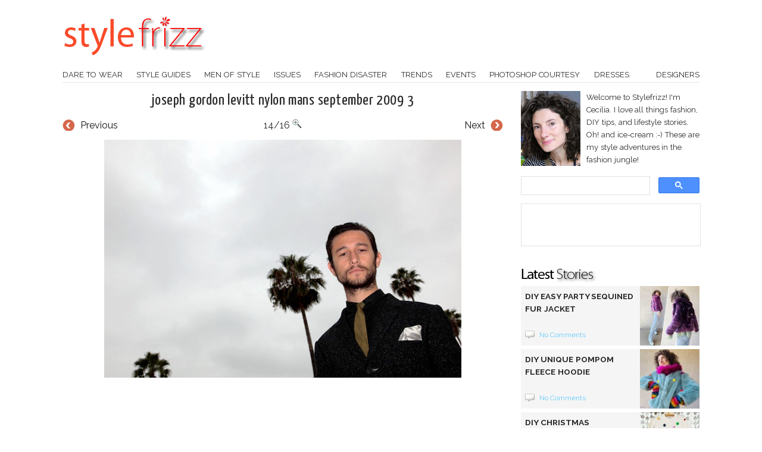

--- FILE ---
content_type: text/html; charset=UTF-8
request_url: https://stylefrizz.com/200912/joseph-gordon-levitt-gq-december-2009-vs-nylon-man-september-2009/joseph-gordon-levitt-nylon-man-september-2009-3/
body_size: 16869
content:
<!DOCTYPE html>
<html lang="en-US" prefix="og: http://ogp.me/ns#">
<head>
	<meta http-equiv="Content-Type" content="text/html; charset=UTF-8" />
	<meta name="viewport" content="width=device-width, initial-scale=1" />
	<title>Joseph Gordon Levitt Nylon mans September 2009 3 - StyleFrizz &#124; Photo Gallery</title>
	<meta name="generator" content="WordPress 6.9" /> <!-- leave this for stats -->
	<meta name="description" content="Joseph Gordon Levitt Nylon mans September 2009 3" />
	<link href='https://fonts.googleapis.com/css?family=Raleway:400,500,700' rel='stylesheet' type='text/css' />
	<link href='https://fonts.googleapis.com/css?family=Yanone+Kaffeesatz:400' rel='stylesheet' type='text/css'>
	<link rel="stylesheet" href="https://stylefrizz.com/wp-content/themes/copyblogger/style.css?1676590823" type="text/css" media="screen" />
	<link rel="alternate" type="application/rss+xml" title="RSS" href="https://feeds2.feedburner.com/stylefrizz" />
	<link rel="pingback" href="https://stylefrizz.com/xmlrpc.php" />
	<link rel="shortcut icon" href="https://stylefrizz.com/favicon.ico" />
			        		<meta name='robots' content='index, follow, max-image-preview:large, max-snippet:-1, max-video-preview:-1' />

	<!-- This site is optimized with the Yoast SEO plugin v26.8 - https://yoast.com/product/yoast-seo-wordpress/ -->
	<link rel="canonical" href="https://stylefrizz.com/200912/joseph-gordon-levitt-gq-december-2009-vs-nylon-man-september-2009/" />
	<script type="application/ld+json" class="yoast-schema-graph">{"@context":"https://schema.org","@graph":[{"@type":"WebPage","@id":"https://stylefrizz.com/200912/joseph-gordon-levitt-gq-december-2009-vs-nylon-man-september-2009/joseph-gordon-levitt-nylon-man-september-2009-3/","url":"https://stylefrizz.com/200912/joseph-gordon-levitt-gq-december-2009-vs-nylon-man-september-2009/joseph-gordon-levitt-nylon-man-september-2009-3/","name":"Joseph Gordon Levitt Nylon mans September 2009 3 - StyleFrizz","isPartOf":{"@id":"https://stylefrizz.com/#website"},"primaryImageOfPage":{"@id":"https://stylefrizz.com/200912/joseph-gordon-levitt-gq-december-2009-vs-nylon-man-september-2009/joseph-gordon-levitt-nylon-man-september-2009-3/#primaryimage"},"image":{"@id":"https://stylefrizz.com/200912/joseph-gordon-levitt-gq-december-2009-vs-nylon-man-september-2009/joseph-gordon-levitt-nylon-man-september-2009-3/#primaryimage"},"thumbnailUrl":"https://stylefrizz.com/img/joseph-gordon-levitt-nylon-man-september-2009-3.jpg","datePublished":"2009-12-02T22:11:17+00:00","breadcrumb":{"@id":"https://stylefrizz.com/200912/joseph-gordon-levitt-gq-december-2009-vs-nylon-man-september-2009/joseph-gordon-levitt-nylon-man-september-2009-3/#breadcrumb"},"inLanguage":"en-US","potentialAction":[{"@type":"ReadAction","target":["https://stylefrizz.com/200912/joseph-gordon-levitt-gq-december-2009-vs-nylon-man-september-2009/joseph-gordon-levitt-nylon-man-september-2009-3/"]}]},{"@type":"ImageObject","inLanguage":"en-US","@id":"https://stylefrizz.com/200912/joseph-gordon-levitt-gq-december-2009-vs-nylon-man-september-2009/joseph-gordon-levitt-nylon-man-september-2009-3/#primaryimage","url":"https://stylefrizz.com/img/joseph-gordon-levitt-nylon-man-september-2009-3.jpg","contentUrl":"https://stylefrizz.com/img/joseph-gordon-levitt-nylon-man-september-2009-3.jpg","width":"600","height":"400","caption":"Joseph Gordon Levitt Nylon mans September 2009 3"},{"@type":"BreadcrumbList","@id":"https://stylefrizz.com/200912/joseph-gordon-levitt-gq-december-2009-vs-nylon-man-september-2009/joseph-gordon-levitt-nylon-man-september-2009-3/#breadcrumb","itemListElement":[{"@type":"ListItem","position":1,"name":"Home","item":"https://stylefrizz.com/"},{"@type":"ListItem","position":2,"name":"Joseph Gordon-Levitt GQ December 2009 Vs Nylon Man September 2009","item":"https://stylefrizz.com/200912/joseph-gordon-levitt-gq-december-2009-vs-nylon-man-september-2009/"},{"@type":"ListItem","position":3,"name":"Joseph Gordon Levitt Nylon mans September 2009 3"}]},{"@type":"WebSite","@id":"https://stylefrizz.com/#website","url":"https://stylefrizz.com/","name":"StyleFrizz","description":"Stylefrizz was born out of love, love for fashion, style, entertainment, news, people and life.","potentialAction":[{"@type":"SearchAction","target":{"@type":"EntryPoint","urlTemplate":"https://stylefrizz.com/?s={search_term_string}"},"query-input":{"@type":"PropertyValueSpecification","valueRequired":true,"valueName":"search_term_string"}}],"inLanguage":"en-US"}]}</script>
	<!-- / Yoast SEO plugin. -->


<link rel='dns-prefetch' href='//ajax.googleapis.com' />
<link rel="alternate" title="oEmbed (JSON)" type="application/json+oembed" href="https://stylefrizz.com/wp-json/oembed/1.0/embed?url=https%3A%2F%2Fstylefrizz.com%2F200912%2Fjoseph-gordon-levitt-gq-december-2009-vs-nylon-man-september-2009%2Fjoseph-gordon-levitt-nylon-man-september-2009-3%2F" />
<link rel="alternate" title="oEmbed (XML)" type="text/xml+oembed" href="https://stylefrizz.com/wp-json/oembed/1.0/embed?url=https%3A%2F%2Fstylefrizz.com%2F200912%2Fjoseph-gordon-levitt-gq-december-2009-vs-nylon-man-september-2009%2Fjoseph-gordon-levitt-nylon-man-september-2009-3%2F&#038;format=xml" />
<style id='wp-img-auto-sizes-contain-inline-css' type='text/css'>
img:is([sizes=auto i],[sizes^="auto," i]){contain-intrinsic-size:3000px 1500px}
/*# sourceURL=wp-img-auto-sizes-contain-inline-css */
</style>
<style id='wp-emoji-styles-inline-css' type='text/css'>

	img.wp-smiley, img.emoji {
		display: inline !important;
		border: none !important;
		box-shadow: none !important;
		height: 1em !important;
		width: 1em !important;
		margin: 0 0.07em !important;
		vertical-align: -0.1em !important;
		background: none !important;
		padding: 0 !important;
	}
/*# sourceURL=wp-emoji-styles-inline-css */
</style>
<style id='wp-block-library-inline-css' type='text/css'>
:root{--wp-block-synced-color:#7a00df;--wp-block-synced-color--rgb:122,0,223;--wp-bound-block-color:var(--wp-block-synced-color);--wp-editor-canvas-background:#ddd;--wp-admin-theme-color:#007cba;--wp-admin-theme-color--rgb:0,124,186;--wp-admin-theme-color-darker-10:#006ba1;--wp-admin-theme-color-darker-10--rgb:0,107,160.5;--wp-admin-theme-color-darker-20:#005a87;--wp-admin-theme-color-darker-20--rgb:0,90,135;--wp-admin-border-width-focus:2px}@media (min-resolution:192dpi){:root{--wp-admin-border-width-focus:1.5px}}.wp-element-button{cursor:pointer}:root .has-very-light-gray-background-color{background-color:#eee}:root .has-very-dark-gray-background-color{background-color:#313131}:root .has-very-light-gray-color{color:#eee}:root .has-very-dark-gray-color{color:#313131}:root .has-vivid-green-cyan-to-vivid-cyan-blue-gradient-background{background:linear-gradient(135deg,#00d084,#0693e3)}:root .has-purple-crush-gradient-background{background:linear-gradient(135deg,#34e2e4,#4721fb 50%,#ab1dfe)}:root .has-hazy-dawn-gradient-background{background:linear-gradient(135deg,#faaca8,#dad0ec)}:root .has-subdued-olive-gradient-background{background:linear-gradient(135deg,#fafae1,#67a671)}:root .has-atomic-cream-gradient-background{background:linear-gradient(135deg,#fdd79a,#004a59)}:root .has-nightshade-gradient-background{background:linear-gradient(135deg,#330968,#31cdcf)}:root .has-midnight-gradient-background{background:linear-gradient(135deg,#020381,#2874fc)}:root{--wp--preset--font-size--normal:16px;--wp--preset--font-size--huge:42px}.has-regular-font-size{font-size:1em}.has-larger-font-size{font-size:2.625em}.has-normal-font-size{font-size:var(--wp--preset--font-size--normal)}.has-huge-font-size{font-size:var(--wp--preset--font-size--huge)}.has-text-align-center{text-align:center}.has-text-align-left{text-align:left}.has-text-align-right{text-align:right}.has-fit-text{white-space:nowrap!important}#end-resizable-editor-section{display:none}.aligncenter{clear:both}.items-justified-left{justify-content:flex-start}.items-justified-center{justify-content:center}.items-justified-right{justify-content:flex-end}.items-justified-space-between{justify-content:space-between}.screen-reader-text{border:0;clip-path:inset(50%);height:1px;margin:-1px;overflow:hidden;padding:0;position:absolute;width:1px;word-wrap:normal!important}.screen-reader-text:focus{background-color:#ddd;clip-path:none;color:#444;display:block;font-size:1em;height:auto;left:5px;line-height:normal;padding:15px 23px 14px;text-decoration:none;top:5px;width:auto;z-index:100000}html :where(.has-border-color){border-style:solid}html :where([style*=border-top-color]){border-top-style:solid}html :where([style*=border-right-color]){border-right-style:solid}html :where([style*=border-bottom-color]){border-bottom-style:solid}html :where([style*=border-left-color]){border-left-style:solid}html :where([style*=border-width]){border-style:solid}html :where([style*=border-top-width]){border-top-style:solid}html :where([style*=border-right-width]){border-right-style:solid}html :where([style*=border-bottom-width]){border-bottom-style:solid}html :where([style*=border-left-width]){border-left-style:solid}html :where(img[class*=wp-image-]){height:auto;max-width:100%}:where(figure){margin:0 0 1em}html :where(.is-position-sticky){--wp-admin--admin-bar--position-offset:var(--wp-admin--admin-bar--height,0px)}@media screen and (max-width:600px){html :where(.is-position-sticky){--wp-admin--admin-bar--position-offset:0px}}

/*# sourceURL=wp-block-library-inline-css */
</style><style id='global-styles-inline-css' type='text/css'>
:root{--wp--preset--aspect-ratio--square: 1;--wp--preset--aspect-ratio--4-3: 4/3;--wp--preset--aspect-ratio--3-4: 3/4;--wp--preset--aspect-ratio--3-2: 3/2;--wp--preset--aspect-ratio--2-3: 2/3;--wp--preset--aspect-ratio--16-9: 16/9;--wp--preset--aspect-ratio--9-16: 9/16;--wp--preset--color--black: #000000;--wp--preset--color--cyan-bluish-gray: #abb8c3;--wp--preset--color--white: #ffffff;--wp--preset--color--pale-pink: #f78da7;--wp--preset--color--vivid-red: #cf2e2e;--wp--preset--color--luminous-vivid-orange: #ff6900;--wp--preset--color--luminous-vivid-amber: #fcb900;--wp--preset--color--light-green-cyan: #7bdcb5;--wp--preset--color--vivid-green-cyan: #00d084;--wp--preset--color--pale-cyan-blue: #8ed1fc;--wp--preset--color--vivid-cyan-blue: #0693e3;--wp--preset--color--vivid-purple: #9b51e0;--wp--preset--gradient--vivid-cyan-blue-to-vivid-purple: linear-gradient(135deg,rgb(6,147,227) 0%,rgb(155,81,224) 100%);--wp--preset--gradient--light-green-cyan-to-vivid-green-cyan: linear-gradient(135deg,rgb(122,220,180) 0%,rgb(0,208,130) 100%);--wp--preset--gradient--luminous-vivid-amber-to-luminous-vivid-orange: linear-gradient(135deg,rgb(252,185,0) 0%,rgb(255,105,0) 100%);--wp--preset--gradient--luminous-vivid-orange-to-vivid-red: linear-gradient(135deg,rgb(255,105,0) 0%,rgb(207,46,46) 100%);--wp--preset--gradient--very-light-gray-to-cyan-bluish-gray: linear-gradient(135deg,rgb(238,238,238) 0%,rgb(169,184,195) 100%);--wp--preset--gradient--cool-to-warm-spectrum: linear-gradient(135deg,rgb(74,234,220) 0%,rgb(151,120,209) 20%,rgb(207,42,186) 40%,rgb(238,44,130) 60%,rgb(251,105,98) 80%,rgb(254,248,76) 100%);--wp--preset--gradient--blush-light-purple: linear-gradient(135deg,rgb(255,206,236) 0%,rgb(152,150,240) 100%);--wp--preset--gradient--blush-bordeaux: linear-gradient(135deg,rgb(254,205,165) 0%,rgb(254,45,45) 50%,rgb(107,0,62) 100%);--wp--preset--gradient--luminous-dusk: linear-gradient(135deg,rgb(255,203,112) 0%,rgb(199,81,192) 50%,rgb(65,88,208) 100%);--wp--preset--gradient--pale-ocean: linear-gradient(135deg,rgb(255,245,203) 0%,rgb(182,227,212) 50%,rgb(51,167,181) 100%);--wp--preset--gradient--electric-grass: linear-gradient(135deg,rgb(202,248,128) 0%,rgb(113,206,126) 100%);--wp--preset--gradient--midnight: linear-gradient(135deg,rgb(2,3,129) 0%,rgb(40,116,252) 100%);--wp--preset--font-size--small: 13px;--wp--preset--font-size--medium: 20px;--wp--preset--font-size--large: 36px;--wp--preset--font-size--x-large: 42px;--wp--preset--spacing--20: 0.44rem;--wp--preset--spacing--30: 0.67rem;--wp--preset--spacing--40: 1rem;--wp--preset--spacing--50: 1.5rem;--wp--preset--spacing--60: 2.25rem;--wp--preset--spacing--70: 3.38rem;--wp--preset--spacing--80: 5.06rem;--wp--preset--shadow--natural: 6px 6px 9px rgba(0, 0, 0, 0.2);--wp--preset--shadow--deep: 12px 12px 50px rgba(0, 0, 0, 0.4);--wp--preset--shadow--sharp: 6px 6px 0px rgba(0, 0, 0, 0.2);--wp--preset--shadow--outlined: 6px 6px 0px -3px rgb(255, 255, 255), 6px 6px rgb(0, 0, 0);--wp--preset--shadow--crisp: 6px 6px 0px rgb(0, 0, 0);}:where(.is-layout-flex){gap: 0.5em;}:where(.is-layout-grid){gap: 0.5em;}body .is-layout-flex{display: flex;}.is-layout-flex{flex-wrap: wrap;align-items: center;}.is-layout-flex > :is(*, div){margin: 0;}body .is-layout-grid{display: grid;}.is-layout-grid > :is(*, div){margin: 0;}:where(.wp-block-columns.is-layout-flex){gap: 2em;}:where(.wp-block-columns.is-layout-grid){gap: 2em;}:where(.wp-block-post-template.is-layout-flex){gap: 1.25em;}:where(.wp-block-post-template.is-layout-grid){gap: 1.25em;}.has-black-color{color: var(--wp--preset--color--black) !important;}.has-cyan-bluish-gray-color{color: var(--wp--preset--color--cyan-bluish-gray) !important;}.has-white-color{color: var(--wp--preset--color--white) !important;}.has-pale-pink-color{color: var(--wp--preset--color--pale-pink) !important;}.has-vivid-red-color{color: var(--wp--preset--color--vivid-red) !important;}.has-luminous-vivid-orange-color{color: var(--wp--preset--color--luminous-vivid-orange) !important;}.has-luminous-vivid-amber-color{color: var(--wp--preset--color--luminous-vivid-amber) !important;}.has-light-green-cyan-color{color: var(--wp--preset--color--light-green-cyan) !important;}.has-vivid-green-cyan-color{color: var(--wp--preset--color--vivid-green-cyan) !important;}.has-pale-cyan-blue-color{color: var(--wp--preset--color--pale-cyan-blue) !important;}.has-vivid-cyan-blue-color{color: var(--wp--preset--color--vivid-cyan-blue) !important;}.has-vivid-purple-color{color: var(--wp--preset--color--vivid-purple) !important;}.has-black-background-color{background-color: var(--wp--preset--color--black) !important;}.has-cyan-bluish-gray-background-color{background-color: var(--wp--preset--color--cyan-bluish-gray) !important;}.has-white-background-color{background-color: var(--wp--preset--color--white) !important;}.has-pale-pink-background-color{background-color: var(--wp--preset--color--pale-pink) !important;}.has-vivid-red-background-color{background-color: var(--wp--preset--color--vivid-red) !important;}.has-luminous-vivid-orange-background-color{background-color: var(--wp--preset--color--luminous-vivid-orange) !important;}.has-luminous-vivid-amber-background-color{background-color: var(--wp--preset--color--luminous-vivid-amber) !important;}.has-light-green-cyan-background-color{background-color: var(--wp--preset--color--light-green-cyan) !important;}.has-vivid-green-cyan-background-color{background-color: var(--wp--preset--color--vivid-green-cyan) !important;}.has-pale-cyan-blue-background-color{background-color: var(--wp--preset--color--pale-cyan-blue) !important;}.has-vivid-cyan-blue-background-color{background-color: var(--wp--preset--color--vivid-cyan-blue) !important;}.has-vivid-purple-background-color{background-color: var(--wp--preset--color--vivid-purple) !important;}.has-black-border-color{border-color: var(--wp--preset--color--black) !important;}.has-cyan-bluish-gray-border-color{border-color: var(--wp--preset--color--cyan-bluish-gray) !important;}.has-white-border-color{border-color: var(--wp--preset--color--white) !important;}.has-pale-pink-border-color{border-color: var(--wp--preset--color--pale-pink) !important;}.has-vivid-red-border-color{border-color: var(--wp--preset--color--vivid-red) !important;}.has-luminous-vivid-orange-border-color{border-color: var(--wp--preset--color--luminous-vivid-orange) !important;}.has-luminous-vivid-amber-border-color{border-color: var(--wp--preset--color--luminous-vivid-amber) !important;}.has-light-green-cyan-border-color{border-color: var(--wp--preset--color--light-green-cyan) !important;}.has-vivid-green-cyan-border-color{border-color: var(--wp--preset--color--vivid-green-cyan) !important;}.has-pale-cyan-blue-border-color{border-color: var(--wp--preset--color--pale-cyan-blue) !important;}.has-vivid-cyan-blue-border-color{border-color: var(--wp--preset--color--vivid-cyan-blue) !important;}.has-vivid-purple-border-color{border-color: var(--wp--preset--color--vivid-purple) !important;}.has-vivid-cyan-blue-to-vivid-purple-gradient-background{background: var(--wp--preset--gradient--vivid-cyan-blue-to-vivid-purple) !important;}.has-light-green-cyan-to-vivid-green-cyan-gradient-background{background: var(--wp--preset--gradient--light-green-cyan-to-vivid-green-cyan) !important;}.has-luminous-vivid-amber-to-luminous-vivid-orange-gradient-background{background: var(--wp--preset--gradient--luminous-vivid-amber-to-luminous-vivid-orange) !important;}.has-luminous-vivid-orange-to-vivid-red-gradient-background{background: var(--wp--preset--gradient--luminous-vivid-orange-to-vivid-red) !important;}.has-very-light-gray-to-cyan-bluish-gray-gradient-background{background: var(--wp--preset--gradient--very-light-gray-to-cyan-bluish-gray) !important;}.has-cool-to-warm-spectrum-gradient-background{background: var(--wp--preset--gradient--cool-to-warm-spectrum) !important;}.has-blush-light-purple-gradient-background{background: var(--wp--preset--gradient--blush-light-purple) !important;}.has-blush-bordeaux-gradient-background{background: var(--wp--preset--gradient--blush-bordeaux) !important;}.has-luminous-dusk-gradient-background{background: var(--wp--preset--gradient--luminous-dusk) !important;}.has-pale-ocean-gradient-background{background: var(--wp--preset--gradient--pale-ocean) !important;}.has-electric-grass-gradient-background{background: var(--wp--preset--gradient--electric-grass) !important;}.has-midnight-gradient-background{background: var(--wp--preset--gradient--midnight) !important;}.has-small-font-size{font-size: var(--wp--preset--font-size--small) !important;}.has-medium-font-size{font-size: var(--wp--preset--font-size--medium) !important;}.has-large-font-size{font-size: var(--wp--preset--font-size--large) !important;}.has-x-large-font-size{font-size: var(--wp--preset--font-size--x-large) !important;}
/*# sourceURL=global-styles-inline-css */
</style>

<style id='classic-theme-styles-inline-css' type='text/css'>
/*! This file is auto-generated */
.wp-block-button__link{color:#fff;background-color:#32373c;border-radius:9999px;box-shadow:none;text-decoration:none;padding:calc(.667em + 2px) calc(1.333em + 2px);font-size:1.125em}.wp-block-file__button{background:#32373c;color:#fff;text-decoration:none}
/*# sourceURL=/wp-includes/css/classic-themes.min.css */
</style>
<style id='responsive-menu-inline-css' type='text/css'>
#rmp_menu_trigger-46722{width: 55px;height: 55px;position: fixed;top: 24px;border-radius: 5px;display: none;text-decoration: none;right: 5%;background: #ffffff;transition: transform 0.5s, background-color 1s}#rmp_menu_trigger-46722:hover, #rmp_menu_trigger-46722:focus{background: #000;text-decoration: unset}#rmp_menu_trigger-46722.is-active{background: #ffffff}#rmp_menu_trigger-46722 .rmp-trigger-box{width: 28px;color: #fff}#rmp_menu_trigger-46722 .rmp-trigger-icon-active, #rmp_menu_trigger-46722 .rmp-trigger-text-open{display: none}#rmp_menu_trigger-46722.is-active .rmp-trigger-icon-active, #rmp_menu_trigger-46722.is-active .rmp-trigger-text-open{display: inline}#rmp_menu_trigger-46722.is-active .rmp-trigger-icon-inactive, #rmp_menu_trigger-46722.is-active .rmp-trigger-text{display: none}#rmp_menu_trigger-46722 .rmp-trigger-label{color: #fff;pointer-events: none;line-height: 13px;font-family: inherit;font-size: 13px;display: inline;text-transform: inherit}#rmp_menu_trigger-46722 .rmp-trigger-label.rmp-trigger-label-top{display: block;margin-bottom: 12px}#rmp_menu_trigger-46722 .rmp-trigger-label.rmp-trigger-label-bottom{display: block;margin-top: 12px}#rmp_menu_trigger-46722 .responsive-menu-pro-inner{display: block}#rmp_menu_trigger-46722 .rmp-trigger-icon-inactive .rmp-font-icon{color: #fa4b2a}#rmp_menu_trigger-46722 .responsive-menu-pro-inner, #rmp_menu_trigger-46722 .responsive-menu-pro-inner::before, #rmp_menu_trigger-46722 .responsive-menu-pro-inner::after{width: 28px;height: 3px;background-color: #fa4b2a;border-radius: 4px;position: absolute}#rmp_menu_trigger-46722 .rmp-trigger-icon-active .rmp-font-icon{color: #fa4b2a}#rmp_menu_trigger-46722.is-active .responsive-menu-pro-inner, #rmp_menu_trigger-46722.is-active .responsive-menu-pro-inner::before, #rmp_menu_trigger-46722.is-active .responsive-menu-pro-inner::after{background-color: #fa4b2a}#rmp_menu_trigger-46722:hover .rmp-trigger-icon-inactive .rmp-font-icon{color: #fa4b2a}#rmp_menu_trigger-46722:not(.is-active):hover .responsive-menu-pro-inner, #rmp_menu_trigger-46722:not(.is-active):hover .responsive-menu-pro-inner::before, #rmp_menu_trigger-46722:not(.is-active):hover .responsive-menu-pro-inner::after{background-color: #fa4b2a}#rmp_menu_trigger-46722 .responsive-menu-pro-inner::before{top: 10px}#rmp_menu_trigger-46722 .responsive-menu-pro-inner::after{bottom: 10px}#rmp_menu_trigger-46722.is-active .responsive-menu-pro-inner::after{bottom: 0}@media screen and (max-width: 768px){#nav{display: none !important}#rmp_menu_trigger-46722{display: block}#rmp-container-46722{position: fixed;top: 0;margin: 0;transition: transform 0.5s;overflow: auto;display: block;width: 50%;background-color: #fa4b2a;background-image: url("");height: 100%;left: 0;padding-top: 0px;padding-left: 0px;padding-bottom: 0px;padding-right: 0px}#rmp-menu-wrap-46722{padding-top: 0px;padding-left: 0px;padding-bottom: 0px;padding-right: 0px;background-color: #fa4b2a}#rmp-menu-wrap-46722 .rmp-menu, #rmp-menu-wrap-46722 .rmp-submenu{width: 100%;box-sizing: border-box;margin: 0;padding: 0}#rmp-menu-wrap-46722 .rmp-submenu-depth-1 .rmp-menu-item-link{padding-left: 10%}#rmp-menu-wrap-46722 .rmp-submenu-depth-2 .rmp-menu-item-link{padding-left: 15%}#rmp-menu-wrap-46722 .rmp-submenu-depth-3 .rmp-menu-item-link{padding-left: 20%}#rmp-menu-wrap-46722 .rmp-submenu-depth-4 .rmp-menu-item-link{padding-left: 25%}#rmp-menu-wrap-46722 .rmp-submenu.rmp-submenu-open{display: block}#rmp-menu-wrap-46722 .rmp-menu-item{width: 100%;list-style: none;margin: 0}#rmp-menu-wrap-46722 .rmp-menu-item-link{height: 44px;line-height: 44px;font-size: 13px;border-bottom: 1px solid #fa4b2a;font-family: inherit;color: #FFFFFF;text-align: left;background-color: #fa4b2a;font-weight: normal;letter-spacing: 0px;display: block;box-sizing: border-box;width: 100%;text-decoration: none;position: relative;overflow: hidden;transition: background-color 1s, border-color 1s, 1s;padding: 0 5%;padding-right: 54px}#rmp-menu-wrap-46722 .rmp-menu-item-link:after, #rmp-menu-wrap-46722 .rmp-menu-item-link:before{display: none}#rmp-menu-wrap-46722 .rmp-menu-item-link:hover, #rmp-menu-wrap-46722 .rmp-menu-item-link:focus{color: #FFFFFF;border-color: #fa4b2a;background-color: #fa4b2a}#rmp-menu-wrap-46722 .rmp-menu-item-link:focus{outline: none;border-color: unset;box-shadow: unset}#rmp-menu-wrap-46722 .rmp-menu-item-link .rmp-font-icon{height: 44px;line-height: 44px;margin-right: 10px;font-size: 13px}#rmp-menu-wrap-46722 .rmp-menu-current-item .rmp-menu-item-link{color: #FFFFFF;border-color: #212121;background-color: #fa4b2a}#rmp-menu-wrap-46722 .rmp-menu-current-item .rmp-menu-item-link:hover, #rmp-menu-wrap-46722 .rmp-menu-current-item .rmp-menu-item-link:focus{color: #FFFFFF;border-color: #3f3f3f;background-color: #fa4b2a}#rmp-menu-wrap-46722 .rmp-menu-subarrow{position: absolute;top: 0;bottom: 0;text-align: center;overflow: hidden;background-size: cover;overflow: hidden;right: 0;border-left-style: solid;border-left-color: #fa4b2a;border-left-width: 1px;height: 44px;width: 44px;color: #FFFFFF;background-color: #fa4b2a}#rmp-menu-wrap-46722 .rmp-menu-subarrow svg{fill: #FFFFFF}#rmp-menu-wrap-46722 .rmp-menu-subarrow:hover{color: #FFFFFF;border-color: #fa4b2a;background-color: #fa4b2a}#rmp-menu-wrap-46722 .rmp-menu-subarrow:hover svg{fill: #FFFFFF}#rmp-menu-wrap-46722 .rmp-menu-subarrow .rmp-font-icon{margin-right: unset}#rmp-menu-wrap-46722 .rmp-menu-subarrow *{vertical-align: middle;line-height: 44px}#rmp-menu-wrap-46722 .rmp-menu-subarrow-active{display: block;background-size: cover;color: #fff;border-color: #212121;background-color: #212121}#rmp-menu-wrap-46722 .rmp-menu-subarrow-active svg{fill: #fff}#rmp-menu-wrap-46722 .rmp-menu-subarrow-active:hover{color: #fff;border-color: #fff;background-color: #3f3f3f}#rmp-menu-wrap-46722 .rmp-menu-subarrow-active:hover svg{fill: #fff}#rmp-menu-wrap-46722 .rmp-submenu{display: none}#rmp-menu-wrap-46722 .rmp-submenu .rmp-menu-item-link{height: 44px;line-height: 44px;letter-spacing: 0px;font-size: 13px;border-bottom: 1px solid #fa4b2a;font-family: inherit;font-weight: normal;color: #FFFFFF;text-align: left;background-color: #fa4b2a}#rmp-menu-wrap-46722 .rmp-submenu .rmp-menu-item-link:hover, #rmp-menu-wrap-46722 .rmp-submenu .rmp-menu-item-link:focus{color: #FFFFFF;border-color: #fa4b2a;background-color: #fa4b2a}#rmp-menu-wrap-46722 .rmp-submenu .rmp-menu-current-item .rmp-menu-item-link{color: #FFFFFF;border-color: #212121;background-color: #fa4b2a}#rmp-menu-wrap-46722 .rmp-submenu .rmp-menu-current-item .rmp-menu-item-link:hover, #rmp-menu-wrap-46722 .rmp-submenu .rmp-menu-current-item .rmp-menu-item-link:focus{color: #FFFFFF;border-color: #3f3f3f;background-color: #fa4b2a}#rmp-menu-wrap-46722 .rmp-submenu .rmp-menu-subarrow{right: 0;border-right: unset;border-left-style: solid;border-left-color: #fa4b2a;border-left-width: 1px;height: 44px;line-height: 44px;width: 44px;color: #FFFFFF;background-color: #fa4b2a}#rmp-menu-wrap-46722 .rmp-submenu .rmp-menu-subarrow:hover{color: #FFFFFF;border-color: #fa4b2a;background-color: #fa4b2a}#rmp-menu-wrap-46722 .rmp-submenu .rmp-menu-subarrow-active{color: #fff;border-color: #212121;background-color: #212121}#rmp-menu-wrap-46722 .rmp-submenu .rmp-menu-subarrow-active:hover{color: #fff;border-color: #fff;background-color: #3f3f3f}#rmp-menu-wrap-46722 .rmp-menu-item-description{margin: 0;padding: 5px 5%;opacity: 0.8;color: #FFFFFF}#rmp-search-box-46722{display: block;padding-top: 0px;padding-left: 5%;padding-bottom: 0px;padding-right: 5%}#rmp-search-box-46722 .rmp-search-form{margin: 0}#rmp-search-box-46722 .rmp-search-box{background: #fff;border: 1px solid #dadada;color: #333;width: 100%;padding: 0 5%;border-radius: 30px;height: 45px;-webkit-appearance: none}#rmp-search-box-46722 .rmp-search-box::placeholder{color: #C7C7CD}#rmp-search-box-46722 .rmp-search-box:focus{background-color: #fff;outline: 2px solid #dadada;color: #333}#rmp-menu-title-46722{background-color: #fa4b2a;color: #FFFFFF;text-align: left;font-size: 14px;padding-top: 10%;padding-left: 5%;padding-bottom: 0%;padding-right: 5%;font-weight: 400;transition: background-color 1s, border-color 1s, color 1s}#rmp-menu-title-46722:hover{background-color: #fa4b2a;color: #FFFFFF}#rmp-menu-title-46722 > .rmp-menu-title-link{color: #FFFFFF;width: 100%;background-color: unset;text-decoration: none}#rmp-menu-title-46722 > .rmp-menu-title-link:hover{color: #FFFFFF}#rmp-menu-title-46722 .rmp-font-icon{font-size: 14px}#rmp-menu-additional-content-46722{padding-top: 0px;padding-left: 5%;padding-bottom: 0px;padding-right: 5%;color: #fff;text-align: center;font-size: 16px}}.rmp-container{display: none;visibility: visible;padding: 0px 0px 0px 0px;z-index: 99998;transition: all 0.3s}.rmp-container.rmp-fade-top, .rmp-container.rmp-fade-left, .rmp-container.rmp-fade-right, .rmp-container.rmp-fade-bottom{display: none}.rmp-container.rmp-slide-left, .rmp-container.rmp-push-left{transform: translateX(-100%);-ms-transform: translateX(-100%);-webkit-transform: translateX(-100%);-moz-transform: translateX(-100%)}.rmp-container.rmp-slide-left.rmp-menu-open, .rmp-container.rmp-push-left.rmp-menu-open{transform: translateX(0);-ms-transform: translateX(0);-webkit-transform: translateX(0);-moz-transform: translateX(0)}.rmp-container.rmp-slide-right, .rmp-container.rmp-push-right{transform: translateX(100%);-ms-transform: translateX(100%);-webkit-transform: translateX(100%);-moz-transform: translateX(100%)}.rmp-container.rmp-slide-right.rmp-menu-open, .rmp-container.rmp-push-right.rmp-menu-open{transform: translateX(0);-ms-transform: translateX(0);-webkit-transform: translateX(0);-moz-transform: translateX(0)}.rmp-container.rmp-slide-top, .rmp-container.rmp-push-top{transform: translateY(-100%);-ms-transform: translateY(-100%);-webkit-transform: translateY(-100%);-moz-transform: translateY(-100%)}.rmp-container.rmp-slide-top.rmp-menu-open, .rmp-container.rmp-push-top.rmp-menu-open{transform: translateY(0);-ms-transform: translateY(0);-webkit-transform: translateY(0);-moz-transform: translateY(0)}.rmp-container.rmp-slide-bottom, .rmp-container.rmp-push-bottom{transform: translateY(100%);-ms-transform: translateY(100%);-webkit-transform: translateY(100%);-moz-transform: translateY(100%)}.rmp-container.rmp-slide-bottom.rmp-menu-open, .rmp-container.rmp-push-bottom.rmp-menu-open{transform: translateX(0);-ms-transform: translateX(0);-webkit-transform: translateX(0);-moz-transform: translateX(0)}.rmp-container::-webkit-scrollbar{width: 0px}.rmp-container ::-webkit-scrollbar-track{box-shadow: inset 0 0 5px transparent}.rmp-container ::-webkit-scrollbar-thumb{background: transparent}.rmp-container ::-webkit-scrollbar-thumb:hover{background: transparent}.rmp-container .rmp-menu-wrap .rmp-menu{transition: none;border-radius: 0;box-shadow: none;background: none;border: 0;bottom: auto;box-sizing: border-box;clip: auto;color: #666;display: block;float: none;font-family: inherit;font-size: 14px;height: auto;left: auto;line-height: 1.7;list-style-type: none;margin: 0;min-height: auto;max-height: none;opacity: 1;outline: none;overflow: visible;padding: 0;position: relative;pointer-events: auto;right: auto;text-align: left;text-decoration: none;text-indent: 0;text-transform: none;transform: none;top: auto;visibility: inherit;width: auto;word-wrap: break-word;white-space: normal}.rmp-container .rmp-menu-additional-content{display: block;word-break: break-word}.rmp-container .rmp-menu-title{display: flex;flex-direction: column}.rmp-container .rmp-menu-title .rmp-menu-title-image{max-width: 100%;margin-bottom: 15px;display: block;margin: auto;margin-bottom: 15px}button.rmp_menu_trigger{z-index: 999999;overflow: hidden;outline: none;border: 0;display: none;margin: 0;transition: transform 0.5s, background-color 0.5s;padding: 0}button.rmp_menu_trigger .responsive-menu-pro-inner::before, button.rmp_menu_trigger .responsive-menu-pro-inner::after{content: "";display: block}button.rmp_menu_trigger .responsive-menu-pro-inner::before{top: 10px}button.rmp_menu_trigger .responsive-menu-pro-inner::after{bottom: 10px}button.rmp_menu_trigger .rmp-trigger-box{width: 40px;display: inline-block;position: relative;pointer-events: none;vertical-align: super}.rmp-menu-trigger-boring .responsive-menu-pro-inner{transition-property: none}.rmp-menu-trigger-boring .responsive-menu-pro-inner::after, .rmp-menu-trigger-boring .responsive-menu-pro-inner::before{transition-property: none}.rmp-menu-trigger-boring.is-active .responsive-menu-pro-inner{transform: rotate(45deg)}.rmp-menu-trigger-boring.is-active .responsive-menu-pro-inner:before{top: 0;opacity: 0}.rmp-menu-trigger-boring.is-active .responsive-menu-pro-inner:after{bottom: 0;transform: rotate(-90deg)}
/*# sourceURL=responsive-menu-inline-css */
</style>
<link rel='stylesheet' id='dashicons-css' href='https://stylefrizz.com/wp-includes/css/dashicons.min.css?ver=6.9' type='text/css' media='all' />
<link rel='stylesheet' id='wp-polls-css' href='https://stylefrizz.com/wp-content/plugins/wp-polls/polls-css.css?ver=2.77.3' type='text/css' media='all' />
<style id='wp-polls-inline-css' type='text/css'>
.wp-polls .pollbar {
	margin: 1px;
	font-size: 6px;
	line-height: 8px;
	height: 8px;
	background-image: url('https://stylefrizz.com/wp-content/plugins/wp-polls/images/default/pollbg.gif');
	border: 1px solid #c8c8c8;
}

/*# sourceURL=wp-polls-inline-css */
</style>
<script type="text/javascript" src="https://ajax.googleapis.com/ajax/libs/jquery/1.7.2/jquery.min.js?ver=6.9" id="jquery-js"></script>
<link rel="https://api.w.org/" href="https://stylefrizz.com/wp-json/" /><link rel="alternate" title="JSON" type="application/json" href="https://stylefrizz.com/wp-json/wp/v2/media/17981" /><link rel="EditURI" type="application/rsd+xml" title="RSD" href="https://stylefrizz.com/xmlrpc.php?rsd" />
<meta name="generator" content="WordPress 6.9" />
<link rel='shortlink' href='https://stylefrizz.com/?p=17981' />
	<script type='text/javascript'>
	var googletag = googletag || {};
	googletag.cmd = googletag.cmd || [];
	(function() {
	var gads = document.createElement('script');
	gads.async = true;
	gads.type = 'text/javascript';
	var useSSL = 'https:' == document.location.protocol;
	gads.src = (useSSL ? 'https:' : 'http:') + 
	'//www.googletagservices.com/tag/js/gpt.js';
	var node = document.getElementsByTagName('script')[0];
	node.parentNode.insertBefore(gads, node);
	})();
	</script>
	<script type='text/javascript'>
	googletag.cmd.push(function() {
	googletag.defineSlot('/1074982/stylefrizz-728x90', [728, 90], 'div-gpt-ad-1393521451821-2').addService(googletag.pubads());
	googletag.defineSlot('/1074982/stylefrizz-300x250', [300, 250], 'div-gpt-ad-1393521451821-1').addService(googletag.pubads());
	googletag.defineSlot('/1074982/stylefrizz-160x600', [160, 600], 'div-gpt-ad-1393521451821-0').addService(googletag.pubads());
			googletag.defineSlot('/1074982/stylefrizz-336-280-undercomments', [336, 280], 'div-gpt-ad-1394503630126-0').addService(googletag.pubads());
	googletag.defineSlot('/1074982/stylefrizz-300x250-sidebar-bottom', [300, 250], 'div-gpt-ad-1396909474619-0').addService(googletag.pubads());
	googletag.defineSlot('/1074982/stylefrizz-728x90-footer', [728, 90], 'div-gpt-ad-1396909474619-1').addService(googletag.pubads());
	googletag.pubads().enableSingleRequest();
	googletag.enableServices();
	});
	</script>
	</head>
<body class="custom">
<div id="fb-root"></div>
<script type="text/javascript">(function(d, s, id) {
  var js, fjs = d.getElementsByTagName(s)[0];
  if (d.getElementById(id)) return;
  js = d.createElement(s); js.id = id;
  js.src = "//connect.facebook.net/en_US/all.js#xfbml=1";
  fjs.parentNode.insertBefore(js, fjs);
}(document, 'script', 'facebook-jssdk'));</script>


<div id="container">

<div id="header">
	<div id="logo">
		                <div class="cucu">
		   <a href="https://stylefrizz.com" title="StyleFrizz"><img src="https://stylefrizz.com/img/stylefrizz-logo-red240.png" alt="StyleFrizz.com" width="240" height="110" /></a>
                </div>

           <div style="float:right;">
             <div style="height: 10px;"></div>
	     	     
	     <iframe src="https://rcm.amazon.com/e/cm?t=stylifsty-20&o=1&p=48&l=ur1&category=shoes&banner=1TX802GWK0Q7QR2Y8DR2&f=ifr" width="728" height="90" scrolling="no" border="0" marginwidth="0" style="border:none;" frameborder="0"></iframe>
	     

	     
                	      
              </div>
           <div class="clear"></div>
	</div>
</div>
	<div id="nav">
                <ul>
		    <li><a href="https://stylefrizz.com/style/dare-to-wear/">Dare to wear</a></li>
<li><a href="https://stylefrizz.com/style/style-guides/">Style Guides</a></li>
<li><a href="https://stylefrizz.com/style/men-of-style/">Men Of Style</a></li>
<li><a href="https://stylefrizz.com/style/issues/">Issues</a></li>
<li><a href="https://stylefrizz.com/style/fashion-disaster/">Fashion disaster</a></li>
<li><a href="https://stylefrizz.com/style/trends/">Trends</a></li>
<li><a href="https://stylefrizz.com/style/events/">Events</a></li>
<li><a href="https://stylefrizz.com/style/photoshop-courtesy/">Photoshop courtesy</a></li>
<li><a href="https://stylefrizz.com/style/dresses/">Dresses</a></li>
<li style="float:right;padding-right: 0;"><a href="https://stylefrizz.com/style/designers/">Designers</a></li>
		</ul>
	</div>


	<div id="content_box_home">

             <div id="primarycontent" class="posts single">
			
		<!-- google_ad_section_start -->



			                                                                        
									
			
			<h1 class="h1-attach"><a href="https://stylefrizz.com/200912/joseph-gordon-levitt-gq-december-2009-vs-nylon-man-september-2009/" title="back to article">Joseph Gordon Levitt Nylon mans September 2009 3</a></h1>

			<div class="gallerynav">
				<p class="left"><a class="galleryprev" href="https://stylefrizz.com/200912/joseph-gordon-levitt-gq-december-2009-vs-nylon-man-september-2009/joseph-gordon-levitt-nylon-man-september-2009-2/">Previous</a></p>
				<p class="right"><a class="gallerynext" href="https://stylefrizz.com/200912/joseph-gordon-levitt-gq-december-2009-vs-nylon-man-september-2009/joseph-gordon-levitt-nylon-man-september-2009-1/">Next</a></p>
				<p class="piccounter">14/16 <a href="https://stylefrizz.com/img/joseph-gordon-levitt-nylon-man-september-2009-3.jpg"><img src="https://stylefrizz.com/img/zoom.png" alt="Click to ZOOM" height="16"></a></p>
			</div>

			<div class="entry">
				<p class="smallattachment"><a href="https://stylefrizz.com/200912/joseph-gordon-levitt-gq-december-2009-vs-nylon-man-september-2009/joseph-gordon-levitt-nylon-man-september-2009-1/" title="Joseph Gordon Levitt Nylon mans September 2009 3"><img style="display: block; margin: 4px auto !important;" src="https://stylefrizz.com/img/joseph-gordon-levitt-nylon-man-september-2009-3.jpg" alt="Joseph Gordon Levitt Nylon mans September 2009 3" width="600" /></a>
			        				</p>
			<div class="adatt">
<script type="text/javascript"><!--
google_ad_client = "ca-pub-2440238345375904";
// style-mid-728 
google_ad_slot = "3306332811";
google_ad_width = 728;
google_ad_height = 90;
//-->
</script>
<script type="text/javascript"
src="//pagead2.googlesyndication.com/pagead/show_ads.js">
</script>
</div>
			<p class="attachment" style="text-align:center;margin-top:15px;">

<a href="https://stylefrizz.com/200912/joseph-gordon-levitt-gq-december-2009-vs-nylon-man-september-2009/joseph-gordon-levitt-playing/"><img width="110" height="110" src="https://stylefrizz.com/img/joseph-gordon-levitt-playing-150x150.jpg" class="attachment-110x110 size-110x110" alt="Joseph Gordon Levitt playing" decoding="async" /></a>



<a href="https://stylefrizz.com/200912/joseph-gordon-levitt-gq-december-2009-vs-nylon-man-september-2009/joseph-gordon-levitt-16-year-old/"><img width="110" height="110" src="https://stylefrizz.com/img/joseph-gordon-levitt-16-year-old-150x150.jpg" class="attachment-110x110 size-110x110" alt="Joseph Gordon Levitt 16 year old" decoding="async" /></a>



<a href="https://stylefrizz.com/200912/joseph-gordon-levitt-gq-december-2009-vs-nylon-man-september-2009/joseph-gordon-levitt-airport/"><img width="110" height="110" src="https://stylefrizz.com/img/joseph-gordon-levitt-airport-150x150.jpg" class="attachment-110x110 size-110x110" alt="Joseph Gordon Levitt airport" decoding="async" /></a>



<a href="https://stylefrizz.com/200912/joseph-gordon-levitt-gq-december-2009-vs-nylon-man-september-2009/joseph-gordon-levitt-another-magazine/"><img width="110" height="110" src="https://stylefrizz.com/img/joseph-gordon-levitt-another-magazine-150x150.jpg" class="attachment-110x110 size-110x110" alt="Joseph Gordon Levitt Another Magazine" decoding="async" loading="lazy" /></a>



<a href="https://stylefrizz.com/200912/joseph-gordon-levitt-gq-december-2009-vs-nylon-man-september-2009/joseph-gordon-levitt-gq-december-09/"><img width="110" height="110" src="https://stylefrizz.com/img/joseph-gordon-levitt-gq-december-09-150x150.jpg" class="attachment-110x110 size-110x110" alt="Joseph Gordon Levitt GQ December 09" decoding="async" loading="lazy" /></a>



<a href="https://stylefrizz.com/200912/joseph-gordon-levitt-gq-december-2009-vs-nylon-man-september-2009/joseph-gordon-levitt-gq-december-2009/"><img width="110" height="110" src="https://stylefrizz.com/img/joseph-gordon-levitt-gq-december-2009-150x150.jpg" class="attachment-110x110 size-110x110" alt="Joseph Gordon Levitt GQ December 2009" decoding="async" loading="lazy" /></a>



<a href="https://stylefrizz.com/200912/joseph-gordon-levitt-gq-december-2009-vs-nylon-man-september-2009/joseph-gordon-levitt-gq-magazine-december-09/"><img width="110" height="110" src="https://stylefrizz.com/img/joseph-gordon-levitt-gq-magazine-december-09-150x150.jpg" class="attachment-110x110 size-110x110" alt="Joseph Gordon Levitt GQ Magazine December 09" decoding="async" loading="lazy" /></a>



<a href="https://stylefrizz.com/200912/joseph-gordon-levitt-gq-december-2009-vs-nylon-man-september-2009/joseph-gordon-levitt-gq-magazine-december-2009-1/"><img width="110" height="110" src="https://stylefrizz.com/img/joseph-gordon-levitt-gq-magazine-december-2009-1-150x150.jpg" class="attachment-110x110 size-110x110" alt="Joseph Gordon Levitt GQ Magazine December 2009 1" decoding="async" loading="lazy" /></a>



<a href="https://stylefrizz.com/200912/joseph-gordon-levitt-gq-december-2009-vs-nylon-man-september-2009/joseph-gordon-levitt-gq-magazine-december-2009-2/"><img width="110" height="110" src="https://stylefrizz.com/img/joseph-gordon-levitt-gq-magazine-december-2009-2-150x150.jpg" class="attachment-110x110 size-110x110" alt="Joseph Gordon Levitt GQ Magazine December 2009 2" decoding="async" loading="lazy" /></a>



<a href="https://stylefrizz.com/200912/joseph-gordon-levitt-gq-december-2009-vs-nylon-man-september-2009/joseph-gordon-levitt-nylon-guys-magazine/"><img width="110" height="110" src="https://stylefrizz.com/img/joseph-gordon-levitt-nylon-guys-magazine-150x150.jpg" class="attachment-110x110 size-110x110" alt="Joseph Gordon Levitt Nylon Guys Magazine" decoding="async" loading="lazy" /></a>



<a href="https://stylefrizz.com/200912/joseph-gordon-levitt-gq-december-2009-vs-nylon-man-september-2009/joseph-gordon-levitt-nylon-guys-september-2009/"><img width="110" height="110" src="https://stylefrizz.com/img/joseph-gordon-levitt-nylon-guys-september-2009-150x150.jpg" class="attachment-110x110 size-110x110" alt="Joseph Gordon Levitt Nylon Guys September 2009" decoding="async" loading="lazy" /></a>



<a href="https://stylefrizz.com/200912/joseph-gordon-levitt-gq-december-2009-vs-nylon-man-september-2009/joseph-gordon-levitt-nylon-guys-september-2009-cover/"><img width="110" height="110" src="https://stylefrizz.com/img/joseph-gordon-levitt-nylon-guys-september-2009-cover-150x150.jpg" class="attachment-110x110 size-110x110" alt="Joseph Gordon Levitt Nylon Guys September 2009 cover" decoding="async" loading="lazy" /></a>



<a href="https://stylefrizz.com/200912/joseph-gordon-levitt-gq-december-2009-vs-nylon-man-september-2009/joseph-gordon-levitt-nylon-man-september-2009-2/"><img width="110" height="110" src="https://stylefrizz.com/img/joseph-gordon-levitt-nylon-man-september-2009-2-150x150.jpg" class="attachment-110x110 size-110x110" alt="Joseph Gordon Levitt Nylon mans September 2009 2" decoding="async" loading="lazy" /></a>



<a href="https://stylefrizz.com/200912/joseph-gordon-levitt-gq-december-2009-vs-nylon-man-september-2009/joseph-gordon-levitt-nylon-man-september-2009-3/"><img width="110" height="110" src="https://stylefrizz.com/img/joseph-gordon-levitt-nylon-man-september-2009-3-150x150.jpg" class="attachment-110x110 size-110x110" alt="Joseph Gordon Levitt Nylon mans September 2009 3" decoding="async" loading="lazy" /></a>



<a href="https://stylefrizz.com/200912/joseph-gordon-levitt-gq-december-2009-vs-nylon-man-september-2009/joseph-gordon-levitt-nylon-man-september-2009-1/"><img width="110" height="110" src="https://stylefrizz.com/img/joseph-gordon-levitt-nylon-man-september-2009-1-150x150.jpg" class="attachment-110x110 size-110x110" alt="Joseph Gordon Levitt Nylon mans September 2009 1" decoding="async" loading="lazy" /></a>



<a href="https://stylefrizz.com/200912/joseph-gordon-levitt-gq-december-2009-vs-nylon-man-september-2009/joseph-gordon-levitt-gq-magazine-december-2009/"><img width="110" height="110" src="https://stylefrizz.com/img/joseph-gordon-levitt-gq-magazine-december-2009-150x150.jpg" class="attachment-110x110 size-110x110" alt="Joseph Gordon Levitt GQ Magazine December 2009" decoding="async" loading="lazy" /></a>



</p>

				<p>Joseph Gordon Levitt Nylon mans September 2009 3</p>
<!-- google_ad_section_end -->

		<div class="relatedposts r650">  
		<h3>You might also like:</h3>  
		  
			  
			<div class="relatedthumb">  
				<a rel="external" href="https://stylefrizz.com/201311/ciara-katy-perry-imitating-beyonce/"><img width="150" height="150" src="https://stylefrizz.com/img/beyonce-mrs-carter-queen-promo-material-150x150.jpg" class="attachment-150x150 size-150x150 wp-post-image" alt="Beyonce Mrs Carter Queen Promo Material" decoding="async" loading="lazy" />								<div class="relatedtext">Ciara And Katy Perry Imitating Beyonce</div>
				</a>  
			</div>  
			  
			  
			  
			<div class="relatedthumb">  
				<a rel="external" href="https://stylefrizz.com/201309/2013-woman-year-according-gq-emma-watson/"><img width="150" height="150" src="https://stylefrizz.com/img/emma-watson-wears-black-pucci-blouse-fall-2013-150x150.jpg" class="attachment-150x150 size-150x150 wp-post-image" alt="Emma Watson wears black Pucci blouse fall 2013" decoding="async" loading="lazy" />								<div class="relatedtext">2013 Woman Of The Year According To GQ: Emma Watson</div>
				</a>  
			</div>  
			  
			  
			  
			<div class="relatedthumb">  
				<a rel="external" href="https://stylefrizz.com/201303/emma-watson-out-of-control-in-gq-magazine-uk-may-2013/"><img width="150" height="150" src="https://stylefrizz.com/img/emma-watson-out-of-control-uk-gq-magazine-150x150.jpg" class="attachment-150x150 size-150x150 wp-post-image" alt="Emma Watson out of control UK GQ magazine" decoding="async" loading="lazy" />								<div class="relatedtext">Emma Watson Out Of Control In GQ Magazine UK May 2013</div>
				</a>  
			</div>  
			  
			  
			  
			<div class="relatedthumb">  
				<a rel="external" href="https://stylefrizz.com/201302/luthers-idris-elba-in-gq-the-cool-issue/"><img width="150" height="150" src="https://stylefrizz.com/img/idris-elba-gq-march-2013-cover-150x150.jpg" class="attachment-150x150 size-150x150 wp-post-image" alt="Idris Elba GQ March 2013 cover" decoding="async" loading="lazy" />								<div class="relatedtext">Luther&#8217;s Idris Elba In GQ, The Cool Issue</div>
				</a>  
			</div>  
			  
			  
			  
			<div class="relatedthumb">  
				<a rel="external" href="https://stylefrizz.com/201301/gangster-squads-ryan-gosling-suits-up-in-gq-australia/"><img width="150" height="150" src="https://stylefrizz.com/img/ryan-gosling-gq-australia-cover-150x150.jpg" class="attachment-150x150 size-150x150 wp-post-image" alt="Ryan Gosling GQ Australia cover" decoding="async" loading="lazy" />								<div class="relatedtext">Gangster Squad&#8217;s Ryan Gosling Suits Up In GQ Australia!</div>
				</a>  
			</div>  
			  
			  
			  
			<div class="relatedthumb">  
				<a rel="external" href="https://stylefrizz.com/201301/critics-choice-awards-2013-red-carpet-highlights/"><img width="150" height="150" src="https://stylefrizz.com/img/naomi-watts-black-pucci-dress-with-husband-liev-schreiber-critics-choice-awards-2013-150x150.jpg" class="attachment-150x150 size-150x150 wp-post-image" alt="Naomi Watts black Pucci dress with husband Liev Schreiber Critics Choice Awards 2013" decoding="async" loading="lazy" />								<div class="relatedtext">Critics Choice Awards 2013: Red Carpet Highlights</div>
				</a>  
			</div>  
			  
			  
			  
			<div class="relatedthumb">  
				<a rel="external" href="https://stylefrizz.com/201301/beyonce-is-gqs-sexiest-woman-of-the-century/"><img width="150" height="150" src="https://stylefrizz.com/img/better-look-at-beyonce-s-gq-cover-150x150.jpg" class="attachment-150x150 size-150x150 wp-post-image" alt="better look at Beyonce s GQ cover" decoding="async" loading="lazy" />								<div class="relatedtext">Beyonce Is GQ&#8217;s Sexiest Woman Of The Century!</div>
				</a>  
			</div>  
			  
			  
			  
			<div class="relatedthumb">  
				<a rel="external" href="https://stylefrizz.com/201211/joseph-gordon-levitts-jacket-from-looper-carhartt-j97-detroit-jacket/"><img width="150" height="150" src="https://stylefrizz.com/img/joseph-gordon-levitt-jacket-in-looper-carhartt-150x150.jpg" class="attachment-150x150 size-150x150 wp-post-image" alt="Joseph Gordon Levitt jacket in Looper Carhartt" decoding="async" loading="lazy" />								<div class="relatedtext">Joseph Gordon &#8211; Levitt&#8217;s Jacket From Looper: Carhartt J97 Detroit Jacket</div>
				</a>  
			</div>  
			  
			  
		</div>  
		<div class="clear"></div>

		<div class="relatedposts r650">  
		<h3>..or the latest Style Guides:</h3>  
		  
			  
			<div class="relatedthumb">  
				<a rel="external" href="https://stylefrizz.com/202401/diy-easy-party-sequined-fur-jacket/"><img width="150" height="150" src="https://stylefrizz.com/img/how-to-diy-sequined-jacket-sequins-150x150.jpg" class="attachment-150x150 size-150x150 wp-post-image" alt="how to diy sequined jacket-sequins" decoding="async" loading="lazy" />								<div class="relatedtext">DIY Easy Party Sequined Fur Jacket</div>
				</a>  
			</div>  
			  
			  
			  
			<div class="relatedthumb">  
				<a rel="external" href="https://stylefrizz.com/202312/diy-unique-pompom-fleece-hoodie/"><img width="150" height="150" src="https://stylefrizz.com/img/big-pompom-faux-fur-jacket-diy-150x150.jpg" class="attachment-150x150 size-150x150 wp-post-image" alt="big pompom faux fur jacket diy" decoding="async" loading="lazy" />								<div class="relatedtext">DIY Unique Pompom Fleece Hoodie</div>
				</a>  
			</div>  
			  
			  
			  
			<div class="relatedthumb">  
				<a rel="external" href="https://stylefrizz.com/202312/diy-christmas-colorful-sequin-sweater/"><img width="150" height="150" src="https://stylefrizz.com/img/christmas-sequins-diy-sweater-project-150x150.jpg" class="attachment-150x150 size-150x150 wp-post-image" alt="christmas sequins diy sweater project" decoding="async" loading="lazy" />								<div class="relatedtext">DIY Christmas Colorful Sequin Sweater</div>
				</a>  
			</div>  
			  
			  
			  
			<div class="relatedthumb">  
				<a rel="external" href="https://stylefrizz.com/202312/easy-diy-christmas-sweater/"><img width="150" height="150" src="https://stylefrizz.com/img/easy-christmas-sweater-diy-150x150.jpg" class="attachment-150x150 size-150x150 wp-post-image" alt="easy christmas sweater diy" decoding="async" loading="lazy" />								<div class="relatedtext">Easy DIY Christmas Sweater</div>
				</a>  
			</div>  
			  
			  
			  
			<div class="relatedthumb">  
				<a rel="external" href="https://stylefrizz.com/202312/finding-my-own-style-voice/"><img width="150" height="150" src="https://stylefrizz.com/img/matching-your-mirror-image-150x150.jpg" class="attachment-150x150 size-150x150 wp-post-image" alt="matching your mirror image" decoding="async" loading="lazy" />								<div class="relatedtext">Finding My Own Style Voice</div>
				</a>  
			</div>  
			  
			  
			  
			<div class="relatedthumb">  
				<a rel="external" href="https://stylefrizz.com/202312/confessions-of-a-shopping-junkie/"><img width="150" height="150" src="https://stylefrizz.com/img/confessions-of-a-shopping-junkie-150x150.jpg" class="attachment-150x150 size-150x150 wp-post-image" alt="confessions of a shopping junkie" decoding="async" loading="lazy" />								<div class="relatedtext">Confessions of a Shopping Junkie</div>
				</a>  
			</div>  
			  
			  
			  
			<div class="relatedthumb">  
				<a rel="external" href="https://stylefrizz.com/201809/the-golden-rules-of-sportswear-style/"><img width="150" height="150" src="https://stylefrizz.com/img/sportswear-gym-stylish-outfit-150x150.jpg" class="attachment-150x150 size-150x150 wp-post-image" alt="sportswear gym stylish outfit" decoding="async" loading="lazy" />								<div class="relatedtext">The Golden Rules Of Sportswear Style</div>
				</a>  
			</div>  
			  
			  
			  
			<div class="relatedthumb">  
				<a rel="external" href="https://stylefrizz.com/201704/wear-spring-summer-2017-vest/"><img width="150" height="150" src="https://stylefrizz.com/img/what-to-wear-spring-summer-2017-vest-lanvin-150x150.jpg" class="attachment-150x150 size-150x150 wp-post-image" alt="what to wear spring summer 2017 vest lanvin" decoding="async" loading="lazy" />								<div class="relatedtext">What To Wear For Spring Summer 2017: The Vest</div>
				</a>  
			</div>  
			  
			  
		</div>  
		<div class="clear"></div>

				                                <p style="font-size:1.2em;">&lt;&lt; <a href="https://stylefrizz.com/200912/joseph-gordon-levitt-gq-december-2009-vs-nylon-man-september-2009/" rel="attachment">go back to article</a></p>



											</div>

			
						
<div style="text-align:center;padding-top:20px;">
	<!-- stylefrizz-336-280-undercomments -->
	<div id='div-gpt-ad-1394503630126-0'>
		<script type='text/javascript'>
		googletag.cmd.push(function() { googletag.display('div-gpt-ad-1394503630126-0'); });
		</script>
	</div>
			<div class="clear" style="padding-bottom:15px;"></div>
</div>

				
             </div>

				<div id="sidebar">
				<ul class="sidebar_list">
		<li class="widget">
			<a href="https://stylefrizz.com/about/"><img src="https://stylefrizz.com/img/about-cecilia2.jpg" style="float:left;margin-right:10px;" width="100" height="126" alt="Cecilia" title="Cecilia"></a>Welcome to Stylefrizz! I'm Cecilia. I love all things fashion, DIY tips, and lifestyle stories. Oh! and ice-cream :-) These are my style adventures in the fashion jungle!
		</li>

		<li class="widget" style="margin-bottom:3px;">
			<div class="social">
							<ul>
									<li>
					<script async src="https://cse.google.com/cse.js?cx=859b1fcd9d24045e4"></script>
					<div class="gcse-searchbox-only"></div>
										</li>
				</ul>
				<div style="clear:both;"></div>
			</div>
		</li>

								
		<li class="widget" style="border: 1px solid #E3E3E3;height: 70px;">
																		<div class="fb-like-box" data-href="https://www.facebook.com/stylefrizz" data-width="300" data-height="60" data-colorscheme="light" data-show-faces="false" data-header="false" data-stream="false" data-show-border="false"></div>
		</li>

		<li class="widget">
							</li>

		


                <li class="widget">
	                <img src="https://stylefrizz.com/img/latest-stories-black.gif" alt="Latest Stories" width="127" height="27" /><div class="clear"></div>
					<ul>
					  					  					  <li class="liho">
												<a class="liha" href="https://stylefrizz.com/202401/diy-easy-party-sequined-fur-jacket/">
														<div class="lspic">
								<img src="https://stylefrizz.com/img/how-to-style-sequined-jacket-casual-150x150.jpg" alt="DIY Easy Party Sequined Fur Jacket" width="100" height="100" />
							</div>
														<div class="lstext">
								DIY Easy Party Sequined Fur Jacket															</div>
						</a>
						<span class="add_comment" style="font-weight:normal;margin-left:7px;"><a href="https://stylefrizz.com/202401/diy-easy-party-sequined-fur-jacket/#respond" class="cmm" >No Comments</a></span>
											  </li>
										  <li class="liho">
												<a class="liha" href="https://stylefrizz.com/202312/diy-unique-pompom-fleece-hoodie/">
														<div class="lspic">
								<img src="https://stylefrizz.com/img/big-pompom-faux-fur-jacket-diy-150x150.jpg" alt="DIY Unique Pompom Fleece Hoodie" width="100" height="100" />
							</div>
														<div class="lstext">
								DIY Unique Pompom Fleece Hoodie															</div>
						</a>
						<span class="add_comment" style="font-weight:normal;margin-left:7px;"><a href="https://stylefrizz.com/202312/diy-unique-pompom-fleece-hoodie/#respond" class="cmm" >No Comments</a></span>
											  </li>
										  <li class="liho">
												<a class="liha" href="https://stylefrizz.com/202312/diy-christmas-colorful-sequin-sweater/">
														<div class="lspic">
								<img src="https://stylefrizz.com/img/colorful-sequins-diy-christmas-sweater-150x150.jpg" alt="DIY Christmas Colorful Sequin Sweater" width="100" height="100" />
							</div>
														<div class="lstext">
								DIY Christmas Colorful Sequin Sweater															</div>
						</a>
						<span class="add_comment" style="font-weight:normal;margin-left:7px;"><a href="https://stylefrizz.com/202312/diy-christmas-colorful-sequin-sweater/#respond" class="cmm" >No Comments</a></span>
											  </li>
										  <li class="liho">
												<a class="liha" href="https://stylefrizz.com/202312/easy-diy-christmas-sweater/">
														<div class="lspic">
								<img src="https://stylefrizz.com/img/easy-christmas-sweater-diy-150x150.jpg" alt="Easy DIY Christmas Sweater" width="100" height="100" />
							</div>
														<div class="lstext">
								Easy DIY Christmas Sweater															</div>
						</a>
						<span class="add_comment" style="font-weight:normal;margin-left:7px;"><a href="https://stylefrizz.com/202312/easy-diy-christmas-sweater/#respond" class="cmm" >No Comments</a></span>
											  </li>
										  <li class="liho">
												<a class="liha" href="https://stylefrizz.com/202312/finding-my-own-style-voice/">
														<div class="lspic">
								<img src="https://stylefrizz.com/img/mirror-self-style-identity-150x150.jpg" alt="Finding My Own Style Voice" width="100" height="100" />
							</div>
														<div class="lstext">
								Finding My Own Style Voice															</div>
						</a>
						<span class="add_comment" style="font-weight:normal;margin-left:7px;"><a href="https://stylefrizz.com/202312/finding-my-own-style-voice/#respond" class="cmm" >No Comments</a></span>
											  </li>
										</ul>
                </li>
                <li class="widget" style="line-height: 0.9em;">

<div style="float:left;">

            <div>
             <a href="https://stylefrizz.com/202312/confessions-of-a-shopping-junkie/"><img style="margin-bottom:5px;" src="https://stylefrizz.com/img/confessions-of-a-shopping-junkie-150x150.jpg" alt="Confessions of a Shopping Junkie" title="Confessions of a Shopping Junkie" width="115" height="115" /></a>
        </div>
    

            <div>
             <a href="https://stylefrizz.com/201809/the-golden-rules-of-sportswear-style/"><img style="margin-bottom:5px;" src="https://stylefrizz.com/img/stylish-running-outfit-150x150.jpg" alt="The Golden Rules Of Sportswear Style" title="The Golden Rules Of Sportswear Style" width="115" height="115" /></a>
        </div>
    

            <div>
             <a href="https://stylefrizz.com/201809/fall-wreaths-what-goes-around-comes-around/"><img style="margin-bottom:5px;" src="https://stylefrizz.com/img/simple-fall-wreath-150x150.jpg" alt="Fall Wreaths (What Goes Around Comes Around)" title="Fall Wreaths (What Goes Around Comes Around)" width="115" height="115" /></a>
        </div>
    

            <div>
             <a href="https://stylefrizz.com/201801/roger-federer-wins-ao-2018-wears-epic-react-flyknit-nike-sneakers/"><img style="margin-bottom:5px;" src="https://stylefrizz.com/img/roger-federer-nike-flyknit-sneakers-ao-2018-150x150.jpg" alt="Roger Federer Wins AO 2018, Wears Epic React Flyknit Nike Sneakers" title="Roger Federer Wins AO 2018, Wears Epic React Flyknit Nike Sneakers" width="115" height="115" /></a>
        </div>
    

            <div>
             <a href="https://stylefrizz.com/201710/fall-back-style/"><img style="margin-bottom:5px;" src="https://stylefrizz.com/img/my-favorite-color-is-october-poster-150x150.jpg" alt="Fall Back In Style!" title="Fall Back In Style!" width="115" height="115" /></a>
        </div>
    
</div>


<div style="float:right; margin-right:5px;">
	<iframe src="https://rcm.amazon.com/e/cm?t=stylifsty-20&o=1&p=29&l=ur1&category=officeschoolsupplies&banner=0TJYD8VHF6DPGHN3YB02&f=ifr" width="120" height="600" scrolling="no" border="0" marginwidth="0" style="border:none;" frameborder="0"></iframe>
	</div>
<div class="clear"></div>
                </li>




		<li class="widget" style="margin-bottom:25px">
						<p style="padding:0px 0px 6px 0px;margin:0px; font-size:13px; color:#000;">Enter your email to receive updates from <a href="https://stylefrizz.com/about/">Kpriss</a>:</p>
			<form class="single-input" action="https://feedburner.google.com/fb/a/mailverify" method="post" target="popupwindow" onsubmit="window.open('https://feedburner.google.com/fb/a/mailverify?uri=stylefrizz', 'popupwindow', 'scrollbars=yes,width=550,height=520');return true">
			<input type="text" class="s" name="email" />
			<input type="hidden" value="stylefrizz" name="uri"/>
			<input type="hidden" name="loc" value="en_US"/>
			<input type="submit"  class="submit-bg-link" value="Subscribe"  />
			</form>
								</li>

																	
				






					</ul>
</div>

			
	</div>


<div id="footer">


<!-- Start of StatCounter Code 2 -->
<script type="text/javascript">
var sc_project=4230718; 
var sc_invisible=1; 
var sc_partition=49; 
var sc_click_stat=1; 
var sc_security="71eb4b82"; 
</script>

<script type="text/javascript" src="https://www.statcounter.com/counter/counter.js"></script><noscript><div class="statcounter"><a href="https://www.statcounter.com/" target="_blank"><img class="statcounter" src="https://c.statcounter.com/4230718/0/71eb4b82/1/" alt="" /></a></div></noscript>
<!-- End of StatCounter Code -->
	
<!-- Google tag (gtag.js) -->
<script async src="https://www.googletagmanager.com/gtag/js?id=G-PK2BQKDWMQ"></script>
<script>
  window.dataLayer = window.dataLayer || [];
  function gtag(){dataLayer.push(arguments);}
  gtag('js', new Date());

  gtag('config', 'G-PK2BQKDWMQ');
</script>

<p style="text-align: center;">2023 &copy; StyleFrizz | <a href="https://stylefrizz.com/contact/">Contact the Editor</a> | <a href="https://stylefrizz.com/about/">About</a> | <a href="https://stylefrizz.com/privacy/">Privacy Policy</a>
<br /><br />

<a href="https://whos.amung.us/stats/544ygdvy/"><img src="https://whos.amung.us/swidget/544ygdvy.gif" alt="web stats" width="80" height="15" /></a>


<br />
        </p>
<div style="text-align: center; padding-top:5px; padding-bottom:5px;">


	<!-- stylefrizz-728x90-footer -->
	</div>
	<script type="speculationrules">
{"prefetch":[{"source":"document","where":{"and":[{"href_matches":"/*"},{"not":{"href_matches":["/wp-*.php","/wp-admin/*","/img/*","/wp-content/*","/wp-content/plugins/*","/wp-content/themes/copyblogger/*","/*\\?(.+)"]}},{"not":{"selector_matches":"a[rel~=\"nofollow\"]"}},{"not":{"selector_matches":".no-prefetch, .no-prefetch a"}}]},"eagerness":"conservative"}]}
</script>
			<button type="button"  aria-controls="rmp-container-46722" aria-label="Menu Trigger" id="rmp_menu_trigger-46722"  class="rmp_menu_trigger rmp-menu-trigger-boring">
								<span class="rmp-trigger-box">
									<span class="responsive-menu-pro-inner"></span>
								</span>
					</button>
						<div id="rmp-container-46722" class="rmp-container rmp-container rmp-slide-left">
							<div id="rmp-menu-title-46722" class="rmp-menu-title">
									<span class="rmp-menu-title-link">
										<span>Menu</span>					</span>
							</div>
			<div id="rmp-menu-wrap-46722" class="rmp-menu-wrap"><ul id="rmp-menu-46722" class="rmp-menu" role="menubar" aria-label="Default Menu"><li id="rmp-menu-item-45540" class=" menu-item menu-item-type-custom menu-item-object-custom menu-item-home rmp-menu-item rmp-menu-top-level-item" role="none"><a  href="http://stylefrizz.com/"  class="rmp-menu-item-link"  role="menuitem"  >Home</a></li><li id="rmp-menu-item-45519" class=" menu-item menu-item-type-taxonomy menu-item-object-category rmp-menu-item rmp-menu-top-level-item" role="none"><a  href="https://stylefrizz.com/style/dare-to-wear/"  class="rmp-menu-item-link"  role="menuitem"  >Dare to wear</a></li><li id="rmp-menu-item-45518" class=" menu-item menu-item-type-taxonomy menu-item-object-category rmp-menu-item rmp-menu-top-level-item" role="none"><a  href="https://stylefrizz.com/style/style-guides/"  class="rmp-menu-item-link"  role="menuitem"  >Style Guides</a></li><li id="rmp-menu-item-45516" class=" menu-item menu-item-type-taxonomy menu-item-object-category rmp-menu-item rmp-menu-top-level-item" role="none"><a  href="https://stylefrizz.com/style/men-of-style/"  class="rmp-menu-item-link"  role="menuitem"  >Men Of Style</a></li><li id="rmp-menu-item-45517" class=" menu-item menu-item-type-taxonomy menu-item-object-category rmp-menu-item rmp-menu-top-level-item" role="none"><a  href="https://stylefrizz.com/style/fashion-disaster/"  class="rmp-menu-item-link"  role="menuitem"  >Fashion Disaster</a></li><li id="rmp-menu-item-45513" class=" menu-item menu-item-type-taxonomy menu-item-object-category rmp-menu-item rmp-menu-top-level-item" role="none"><a  href="https://stylefrizz.com/style/trends/"  class="rmp-menu-item-link"  role="menuitem"  >Trends</a></li><li id="rmp-menu-item-45514" class=" menu-item menu-item-type-taxonomy menu-item-object-category rmp-menu-item rmp-menu-top-level-item" role="none"><a  href="https://stylefrizz.com/style/dresses/"  class="rmp-menu-item-link"  role="menuitem"  >Dresses</a></li></ul></div>			<div id="rmp-search-box-46722" class="rmp-search-box">
					<form action="https://stylefrizz.com/" class="rmp-search-form" role="search">
						<input type="search" name="s" title="Search" placeholder="Search" class="rmp-search-box">
					</form>
				</div>
						<div id="rmp-menu-additional-content-46722" class="rmp-menu-additional-content">
									</div>
						</div>
			<script type="text/javascript" id="rmp_menu_scripts-js-extra">
/* <![CDATA[ */
var rmp_menu = {"ajaxURL":"https://stylefrizz.com/wp-admin/admin-ajax.php","wp_nonce":"931b259160","menu":[{"menu_theme":null,"theme_type":"default","theme_location_menu":"","submenu_submenu_arrow_width":"44","submenu_submenu_arrow_width_unit":"px","submenu_submenu_arrow_height":"44","submenu_submenu_arrow_height_unit":"px","submenu_arrow_position":"right","submenu_sub_arrow_background_colour":"#fa4b2a","submenu_sub_arrow_background_hover_colour":"#fa4b2a","submenu_sub_arrow_background_colour_active":"#212121","submenu_sub_arrow_background_hover_colour_active":"#3f3f3f","submenu_sub_arrow_border_width":"1","submenu_sub_arrow_border_width_unit":"px","submenu_sub_arrow_border_colour":"#fa4b2a","submenu_sub_arrow_border_hover_colour":"#fa4b2a","submenu_sub_arrow_border_colour_active":"#212121","submenu_sub_arrow_border_hover_colour_active":"#fff","submenu_sub_arrow_shape_colour":"#FFFFFF","submenu_sub_arrow_shape_hover_colour":"#FFFFFF","submenu_sub_arrow_shape_colour_active":"#fff","submenu_sub_arrow_shape_hover_colour_active":"#fff","use_header_bar":"off","header_bar_items_order":"{\"logo\": \"on\",\"title\":\"on\",\"search\":\"on\",\"html content\":\"on\",\"button\":\"on\"}","header_bar_title":"","header_bar_html_content":"","header_bar_logo":"","header_bar_logo_link":"","header_bar_logo_width":null,"header_bar_logo_width_unit":"%","header_bar_logo_height":null,"header_bar_logo_height_unit":"%","header_bar_height":"80","header_bar_height_unit":"px","header_bar_padding":{"top":"0px","right":"5%","bottom":"0px","left":"5%"},"header_bar_font":"","header_bar_font_size":"14","header_bar_font_size_unit":"px","header_bar_text_color":"#ffffff","header_bar_background_color":"#ffffff","header_bar_breakpoint":"800","header_bar_position_type":"fixed","header_bar_adjust_page":null,"header_bar_scroll_enable":"off","header_bar_scroll_background_color":"#36bdf6","mobile_breakpoint":"600","tablet_breakpoint":"768","transition_speed":"1","sub_menu_speed":"0.2","show_menu_on_page_load":"","menu_disable_scrolling":"off","menu_overlay":"off","menu_overlay_colour":"rgba(0,0,0,0.7)","desktop_menu_width":"","desktop_menu_width_unit":"px","desktop_menu_positioning":"fixed","desktop_menu_side":"","desktop_menu_to_hide":"","use_current_theme_location":"off","mega_menu":{"225":"off","227":"off","229":"off","228":"off","226":"off"},"desktop_submenu_open_animation":"","desktop_submenu_open_animation_speed":"0ms","desktop_submenu_open_on_click":"","desktop_menu_hide_and_show":"","menu_name":"Default Menu","menu_to_use":"menutop","different_menu_for_mobile":"off","menu_to_use_in_mobile":"main-menu","use_mobile_menu":"on","use_tablet_menu":"on","use_desktop_menu":null,"menu_display_on":"all-pages","menu_to_hide":"#nav","submenu_descriptions_on":"","custom_walker":"","menu_background_colour":"#fa4b2a","menu_depth":"2","smooth_scroll_on":"off","smooth_scroll_speed":"500","menu_font_icons":[],"menu_links_height":"44","menu_links_height_unit":"px","menu_links_line_height":"44","menu_links_line_height_unit":"px","menu_depth_0":"5","menu_depth_0_unit":"%","menu_font_size":"13","menu_font_size_unit":"px","menu_font":"","menu_font_weight":"normal","menu_text_alignment":"left","menu_text_letter_spacing":"","menu_word_wrap":"off","menu_link_colour":"#FFFFFF","menu_link_hover_colour":"#FFFFFF","menu_current_link_colour":"#FFFFFF","menu_current_link_hover_colour":"#FFFFFF","menu_item_background_colour":"#fa4b2a","menu_item_background_hover_colour":"#fa4b2a","menu_current_item_background_colour":"#fa4b2a","menu_current_item_background_hover_colour":"#fa4b2a","menu_border_width":"1","menu_border_width_unit":"px","menu_item_border_colour":"#fa4b2a","menu_item_border_colour_hover":"#fa4b2a","menu_current_item_border_colour":"#212121","menu_current_item_border_hover_colour":"#3f3f3f","submenu_links_height":"44","submenu_links_height_unit":"px","submenu_links_line_height":"44","submenu_links_line_height_unit":"px","menu_depth_side":"left","menu_depth_1":"10","menu_depth_1_unit":"%","menu_depth_2":"15","menu_depth_2_unit":"%","menu_depth_3":"20","menu_depth_3_unit":"%","menu_depth_4":"25","menu_depth_4_unit":"%","submenu_item_background_colour":"#fa4b2a","submenu_item_background_hover_colour":"#fa4b2a","submenu_current_item_background_colour":"#fa4b2a","submenu_current_item_background_hover_colour":"#fa4b2a","submenu_border_width":"1","submenu_border_width_unit":"px","submenu_item_border_colour":"#fa4b2a","submenu_item_border_colour_hover":"#fa4b2a","submenu_current_item_border_colour":"#212121","submenu_current_item_border_hover_colour":"#3f3f3f","submenu_font_size":"13","submenu_font_size_unit":"px","submenu_font":"","submenu_font_weight":"normal","submenu_text_letter_spacing":"","submenu_text_alignment":"left","submenu_link_colour":"#FFFFFF","submenu_link_hover_colour":"#FFFFFF","submenu_current_link_colour":"#FFFFFF","submenu_current_link_hover_colour":"#FFFFFF","inactive_arrow_shape":"\u25bc","active_arrow_shape":"\u25b2","inactive_arrow_font_icon":"","active_arrow_font_icon":"","inactive_arrow_image":"","active_arrow_image":"","submenu_arrow_width":"44","submenu_arrow_width_unit":"px","submenu_arrow_height":"44","submenu_arrow_height_unit":"px","arrow_position":"right","menu_sub_arrow_shape_colour":"#FFFFFF","menu_sub_arrow_shape_hover_colour":"#FFFFFF","menu_sub_arrow_shape_colour_active":"#fff","menu_sub_arrow_shape_hover_colour_active":"#fff","menu_sub_arrow_border_width":"1","menu_sub_arrow_border_width_unit":"px","menu_sub_arrow_border_colour":"#fa4b2a","menu_sub_arrow_border_hover_colour":"#fa4b2a","menu_sub_arrow_border_colour_active":"#212121","menu_sub_arrow_border_hover_colour_active":"#fff","menu_sub_arrow_background_colour":"#fa4b2a","menu_sub_arrow_background_hover_colour":"#fa4b2a","menu_sub_arrow_background_colour_active":"#212121","menu_sub_arrow_background_hover_colour_active":"#3f3f3f","fade_submenus":"off","fade_submenus_side":"left","fade_submenus_delay":"100","fade_submenus_speed":"500","use_slide_effect":"off","slide_effect_back_to_text":"Back","accordion_animation":"off","auto_expand_all_submenus":"off","auto_expand_current_submenus":"on","menu_item_click_to_trigger_submenu":"off","button_width":"55","button_width_unit":"px","button_height":"55","button_height_unit":"px","button_background_colour":"#ffffff","button_background_colour_hover":"#000","button_background_colour_active":"#ffffff","toggle_button_border_radius":"5","button_transparent_background":"off","button_left_or_right":"right","button_position_type":"fixed","button_distance_from_side":"5","button_distance_from_side_unit":"%","button_top":"24","button_top_unit":"px","button_push_with_animation":"off","button_click_animation":"boring","button_line_margin":"4","button_line_margin_unit":"px","button_line_width":"28","button_line_width_unit":"px","button_line_height":"3","button_line_height_unit":"px","button_line_colour":"#fa4b2a","button_line_colour_hover":"#fa4b2a","button_line_colour_active":"#fa4b2a","button_font_icon":"","button_font_icon_when_clicked":"","button_image":"","button_image_when_clicked":"","button_title":"","button_title_open":null,"button_title_position":"bottom","menu_container_columns":"","button_font":"","button_font_size":"13","button_font_size_unit":"px","button_title_line_height":"13","button_title_line_height_unit":"px","button_text_colour":"#fff","button_trigger_type_click":"on","button_trigger_type_hover":"off","button_click_trigger":"#responsive-menu-button","items_order":{"title":"on","menu":"on","search":"on","additional content":"on"},"menu_title":"Menu","menu_title_link":"","menu_title_link_location":"_self","menu_title_image":"","menu_title_font_icon":"","menu_title_section_padding":{"top":"10%","right":"5%","bottom":"0%","left":"5%"},"menu_title_background_colour":"#fa4b2a","menu_title_background_hover_colour":"#fa4b2a","menu_title_font_size":"14","menu_title_font_size_unit":"px","menu_title_alignment":"left","menu_title_font_weight":"400","menu_title_font_family":"","menu_title_colour":"#FFFFFF","menu_title_hover_colour":"#FFFFFF","menu_title_image_width":null,"menu_title_image_width_unit":"%","menu_title_image_height":null,"menu_title_image_height_unit":"px","menu_additional_content":"","menu_additional_section_padding":{"left":"5%","top":"0px","right":"5%","bottom":"0px"},"menu_additional_content_font_size":"16","menu_additional_content_font_size_unit":"px","menu_additional_content_alignment":"center","menu_additional_content_colour":"#fff","menu_search_box_text":"Search","menu_search_box_code":"","menu_search_section_padding":{"left":"5%","top":"0px","right":"5%","bottom":"0px"},"menu_search_box_height":"45","menu_search_box_height_unit":"px","menu_search_box_border_radius":"30","menu_search_box_text_colour":"#333","menu_search_box_background_colour":"#fff","menu_search_box_placeholder_colour":"#C7C7CD","menu_search_box_border_colour":"#dadada","menu_section_padding":{"top":"0px","right":"0px","bottom":"0px","left":"0px"},"menu_width":"50","menu_width_unit":"%","menu_maximum_width":"","menu_maximum_width_unit":"px","menu_minimum_width":"","menu_minimum_width_unit":"px","menu_auto_height":"off","menu_container_padding":{"top":"0px","right":"0px","bottom":"0px","left":"0px"},"menu_container_background_colour":"#fa4b2a","menu_background_image":"","animation_type":"slide","menu_appear_from":"left","animation_speed":"0.5","page_wrapper":"","menu_close_on_body_click":"off","menu_close_on_scroll":"off","menu_close_on_link_click":"off","enable_touch_gestures":"","breakpoint":"768","scripts_in_footer":"on","minify_scripts":"on","external_files":"off","shortcode":"off","mobile_only":"off","custom_css":"","single_menu_height":"80","single_menu_font":"","single_menu_font_size":"14","single_menu_submenu_height":"40","single_menu_submenu_font":"","single_menu_submenu_font_size":"12","single_menu_item_link_colour":"#ffffff","single_menu_item_link_colour_hover":"#ffffff","single_menu_item_background_colour":"#ffffff","single_menu_item_background_colour_hover":"#ffffff","single_menu_item_submenu_link_colour":"#ffffff","single_menu_item_submenu_link_colour_hover":"#ffffff","single_menu_item_submenu_background_colour":"#ffffff","single_menu_item_submenu_background_colour_hover":"#ffffff","button_image_alt":"","button_image_alt_when_clicked":"","active_arrow_image_alt":"","inactive_arrow_image_alt":"","menu_title_image_alt":"","header_bar_logo_alt":"","single_menu_height_unit":"px","single_menu_font_size_unit":"px","single_menu_submenu_height_unit":"px","single_menu_submenu_font_size_unit":"px","button_font_icon_type":"font-awesome","button_font_icon_when_clicked_type":"font-awesome","active_arrow_font_icon_type":"font-awesome","inactive_arrow_font_icon_type":"font-awesome","menu_adjust_for_wp_admin_bar":"off","menu_title_font_icon_type":"font-awesome","menu_depth_5":"30","menu_depth_5_unit":"%","button_trigger_type":"click","keyboard_shortcut_close_menu":"27,37","keyboard_shortcut_open_menu":"32,39","remove_fontawesome":"","remove_bootstrap":"","desktop_menu_options":"{}","admin_theme":"light","single_menu_line_height":"80","single_menu_line_height_unit":"px","single_menu_submenu_line_height":"40","single_menu_submenu_line_height_unit":"px","hide_on_mobile":"off","hide_on_desktop":"off","excluded_pages":null,"menu_title_padding":{"left":"5%","top":"0px","right":"5%","bottom":"0px"},"menu_id":46722,"active_toggle_contents":"\u25b2","inactive_toggle_contents":"\u25bc"}]};
//# sourceURL=rmp_menu_scripts-js-extra
/* ]]> */
</script>
<script type="text/javascript" src="https://stylefrizz.com/wp-content/plugins/responsive-menu/v4.0.0/assets/js/rmp-menu.min.js?ver=4.6.0" id="rmp_menu_scripts-js"></script>
<script type="text/javascript" id="wp-polls-js-extra">
/* <![CDATA[ */
var pollsL10n = {"ajax_url":"https://stylefrizz.com/wp-admin/admin-ajax.php","text_wait":"Your last request is still being processed. Please wait a while ...","text_valid":"Please choose a valid poll answer.","text_multiple":"Maximum number of choices allowed: ","show_loading":"1","show_fading":"1"};
//# sourceURL=wp-polls-js-extra
/* ]]> */
</script>
<script type="text/javascript" src="https://stylefrizz.com/wp-content/plugins/wp-polls/polls-js.js?ver=2.77.3" id="wp-polls-js"></script>
<script id="wp-emoji-settings" type="application/json">
{"baseUrl":"https://s.w.org/images/core/emoji/17.0.2/72x72/","ext":".png","svgUrl":"https://s.w.org/images/core/emoji/17.0.2/svg/","svgExt":".svg","source":{"concatemoji":"https://stylefrizz.com/wp-includes/js/wp-emoji-release.min.js?ver=6.9"}}
</script>
<script type="module">
/* <![CDATA[ */
/*! This file is auto-generated */
const a=JSON.parse(document.getElementById("wp-emoji-settings").textContent),o=(window._wpemojiSettings=a,"wpEmojiSettingsSupports"),s=["flag","emoji"];function i(e){try{var t={supportTests:e,timestamp:(new Date).valueOf()};sessionStorage.setItem(o,JSON.stringify(t))}catch(e){}}function c(e,t,n){e.clearRect(0,0,e.canvas.width,e.canvas.height),e.fillText(t,0,0);t=new Uint32Array(e.getImageData(0,0,e.canvas.width,e.canvas.height).data);e.clearRect(0,0,e.canvas.width,e.canvas.height),e.fillText(n,0,0);const a=new Uint32Array(e.getImageData(0,0,e.canvas.width,e.canvas.height).data);return t.every((e,t)=>e===a[t])}function p(e,t){e.clearRect(0,0,e.canvas.width,e.canvas.height),e.fillText(t,0,0);var n=e.getImageData(16,16,1,1);for(let e=0;e<n.data.length;e++)if(0!==n.data[e])return!1;return!0}function u(e,t,n,a){switch(t){case"flag":return n(e,"\ud83c\udff3\ufe0f\u200d\u26a7\ufe0f","\ud83c\udff3\ufe0f\u200b\u26a7\ufe0f")?!1:!n(e,"\ud83c\udde8\ud83c\uddf6","\ud83c\udde8\u200b\ud83c\uddf6")&&!n(e,"\ud83c\udff4\udb40\udc67\udb40\udc62\udb40\udc65\udb40\udc6e\udb40\udc67\udb40\udc7f","\ud83c\udff4\u200b\udb40\udc67\u200b\udb40\udc62\u200b\udb40\udc65\u200b\udb40\udc6e\u200b\udb40\udc67\u200b\udb40\udc7f");case"emoji":return!a(e,"\ud83e\u1fac8")}return!1}function f(e,t,n,a){let r;const o=(r="undefined"!=typeof WorkerGlobalScope&&self instanceof WorkerGlobalScope?new OffscreenCanvas(300,150):document.createElement("canvas")).getContext("2d",{willReadFrequently:!0}),s=(o.textBaseline="top",o.font="600 32px Arial",{});return e.forEach(e=>{s[e]=t(o,e,n,a)}),s}function r(e){var t=document.createElement("script");t.src=e,t.defer=!0,document.head.appendChild(t)}a.supports={everything:!0,everythingExceptFlag:!0},new Promise(t=>{let n=function(){try{var e=JSON.parse(sessionStorage.getItem(o));if("object"==typeof e&&"number"==typeof e.timestamp&&(new Date).valueOf()<e.timestamp+604800&&"object"==typeof e.supportTests)return e.supportTests}catch(e){}return null}();if(!n){if("undefined"!=typeof Worker&&"undefined"!=typeof OffscreenCanvas&&"undefined"!=typeof URL&&URL.createObjectURL&&"undefined"!=typeof Blob)try{var e="postMessage("+f.toString()+"("+[JSON.stringify(s),u.toString(),c.toString(),p.toString()].join(",")+"));",a=new Blob([e],{type:"text/javascript"});const r=new Worker(URL.createObjectURL(a),{name:"wpTestEmojiSupports"});return void(r.onmessage=e=>{i(n=e.data),r.terminate(),t(n)})}catch(e){}i(n=f(s,u,c,p))}t(n)}).then(e=>{for(const n in e)a.supports[n]=e[n],a.supports.everything=a.supports.everything&&a.supports[n],"flag"!==n&&(a.supports.everythingExceptFlag=a.supports.everythingExceptFlag&&a.supports[n]);var t;a.supports.everythingExceptFlag=a.supports.everythingExceptFlag&&!a.supports.flag,a.supports.everything||((t=a.source||{}).concatemoji?r(t.concatemoji):t.wpemoji&&t.twemoji&&(r(t.twemoji),r(t.wpemoji)))});
//# sourceURL=https://stylefrizz.com/wp-includes/js/wp-emoji-loader.min.js
/* ]]> */
</script>
</div>



</div>







<script type="text/javascript">
  (function (d, buildThese) {
	var homeScript, newScript, n = buildThese.length, i;
	for (i = 0; i < n; i = i + 1) {
	  newScript = d.createElement('SCRIPT');
	  newScript.type = 'text/javascript';
	  newScript.async = true;
	  newScript.src = buildThese[i];
	  homeScript = d.getElementsByTagName('SCRIPT')[0];
	  homeScript.parentNode.insertBefore(newScript, homeScript);
	}
  }(document, [
	'//assets.pinterest.com/js/pinit.js'
	/* load more third-party JavaScript here */
  ])
  );
</script>

</body>
</html>

--- FILE ---
content_type: text/html; charset=utf-8
request_url: https://www.google.com/recaptcha/api2/aframe
body_size: 115
content:
<!DOCTYPE HTML><html><head><meta http-equiv="content-type" content="text/html; charset=UTF-8"></head><body><script nonce="sBuSUY2aV3XI5nzb2eX06w">/** Anti-fraud and anti-abuse applications only. See google.com/recaptcha */ try{var clients={'sodar':'https://pagead2.googlesyndication.com/pagead/sodar?'};window.addEventListener("message",function(a){try{if(a.source===window.parent){var b=JSON.parse(a.data);var c=clients[b['id']];if(c){var d=document.createElement('img');d.src=c+b['params']+'&rc='+(localStorage.getItem("rc::a")?sessionStorage.getItem("rc::b"):"");window.document.body.appendChild(d);sessionStorage.setItem("rc::e",parseInt(sessionStorage.getItem("rc::e")||0)+1);localStorage.setItem("rc::h",'1769503970738');}}}catch(b){}});window.parent.postMessage("_grecaptcha_ready", "*");}catch(b){}</script></body></html>

--- FILE ---
content_type: text/css
request_url: https://stylefrizz.com/wp-content/themes/copyblogger/style.css?1676590823
body_size: 11292
content:
/*
Theme Name:		Copyblogger
Theme URI:		http://www.copyblogger.com
Description:	The design that launched a thousand emails gets a ubiquitous hairdo. By <a href="http://pearsonified.com">Chris Pearson</a>.
Version:		1.0
Author:			Chris Pearson
Author URI:		http://pearsonified.com/
*/

body { background: #fff; color: #222; font: 62.5% "Helvetica Neue", Verdana, sans-serif; }

* { padding: 0; margin: 0; }

/*
html, body {
	height: 100%;	
}
*/

html {height:auto;}
body {height:100%;}

/*---:[ global typography elements ]:---*/

a { color: #FA4B2A; text-decoration: none; transition: all 0.2s ease 0s; }

a:visited { color: #FA4B2A; text-decoration: none; }

a:hover { color: #FA4B2A; text-decoration: none; }
	
a img { border: none; }
/*a:hover img { border: 0px solid #000;  }*/
	
blockquote { margin: 0 0 1.5385em 1.5em; padding: 0 0 0 0.7692em; font-family: Raleway,sans-serif; color: #555; border-left: 0.2308em solid #a90000; }

abbr, acronym { font-size: 0.8462em; line-height: 1.0em; border-bottom: 1px dotted #999; text-transform: uppercase; letter-spacing: 1px; cursor: help; }

code { color: #090; font-family: Courier, "Courier New", monospace; line-height: 1.0em; }

pre { margin: 0 0 1.5385em 0; padding: 0.7692em; font-size: 1.3em; overflow: auto; background: #ececec; }

p.unstyled { font-size: 1.3em; }

p.center { text-align: center; }

/*---:[ these styles apply to the flickrRSS plugin, which is not yet fully supported ]:---*/

.flickr_blue { color: #007ae4; text-transform: lowercase; }

.flickr_pink { color: #ff2a96; text-transform: lowercase; }

.clear { /*clear:both;*/ overflow:hidden; display: block; height: 0; content: "."; visibility: hidden; clear: both; }

#sidebarrss {
background-color:#f5f5f5;
color:#2f2f2f;
font-family:Raleway,sans-serif;
padding:7px;
}

.rss_sub {
padding:3px 0 0px 0px;
}

.rss_sub .s {
border:none;
color:#000;
font-family:Arial, Helvetica, Sans-Serif;
font-size:14px;
height:17px;
width:178px;
background-color:#ffffff;
border:solid 1px #adadad;
float:left;
padding:3px 5px 0 6px;
margin:0px 10px 0px 0px;
}

.rss_sub .button {
margin:0;
padding:0;
/*background-color:#e2d8d6;*/
/*border:solid 1px #adadad;
height:26px;*/
width:82px;
}

.rss_sub .button:hover {
background-color:#ffffff;
cursor:pointer;
}

/*---:[ headlines ]:---*/

h1, h2, h3, h4 { font: bold 1.0em "Helvetica Neue", Helvetica, Arial, sans-serif; }

h1, h2 { font-size: 4.5em; line-height: 1.3em; letter-spacing: 0.5px; color: #a90000; margin: 0 0 7px 0; }

	h2 a, h2 a:visited { color: #a90000; }
	
	h2 a:hover { color: #000; }
	
	.page h1 { margin: 0 0 0.6071em 0; border-bottom: 0.10714em double #ccc; }
	
	.archive h1 { font-size: 1.4em; line-height: 1.66667em; margin: 0 0 1em 0; color: #000; }
	
	#sidebar h2, #sidebar2 h2 { font-size: 1.5em; line-height: 1.5556em; margin: 0 0 0.5em 0; /*border-bottom: 0.166667em double #ccc;*/ color: #000; }
	
h3 { font-size: 1.5em; line-height: 1.1111em; color: #000; letter-spacing: 0.5px; }

	.entry h3 { margin: 1.6667em 0 0.5556em 0; }
	
	#comments h3, #comments h2 { font-size: 23px; letter-spacing: 0; }
	
	#comments h3.comment_intro, #comments h2.comment_intro { margin: 0 0 1.11111em 0; padding: 1em 0 0 0; /*border-top: 0.166667em double #ccc;*/ }

	#comments h3#respond { margin: 0.2222em 0 0 0; }
	
h4 { font-size: 1.1538em; line-height: 1.3333em; color: #000; }



/*---:[ core layout elements ]:---*/

#header { background: /*#ba0997*/#ffffff; /*border-bottom: 0.8em solid #ea7dd4;*/ color: #fff; }

#container { max-width: 1070px; margin: 0 auto; padding: 0 10px 10px; background: #fff; }
	#content_box { float:left; width:100%; margin: 14px 0 6px; background: #fff url(https://stylefrizz.com/img/contentbg9.gif) repeat-y; }
	#content_box_home { /*float:left; */width:100%; margin: 14px 0 6px; }
		#primarycontent { float:left; width:100%; padding-top: 0px; border-right: 0px solid #e3e3e3; padding-right: 330px; box-sizing: border-box; -moz-box-sizing: border-box; -webkit-box-sizing: border-box; /* padding: 0 23px 0 0px; width: 738px; */}
			#content { margin-left: 177px; margin-right: 317px; padding: 0 1px 0 17px; border-left: 1px solid #f1f1ef; border-right: 1px solid #fff; width: 464px; /*width:484px*/}
			#content_home { padding: 0 23px 0 0px; border-right: 0px solid #e3e3e3; width: 738px; }
			/*#content_archive { padding: 0 23px 0 0px; width: 652px; }*/
			#contentattach { padding: 0 23px 0 0px; border-right: 1px solid #e3e3e3; width: 738px; }
			/*.entry img { margin:0 auto !important; display: block; }*/
			#contentgoogleseach { margin-left: 177px; padding: 0 1px 0 5px; border-left: 1px solid #f1f1ef; border-right: 1px solid #fff; }

		#sidebar { float: left; width: 300px; margin-left: -300px; /*position: relative;*//*position: absolute; top: 0;	right: 0;*/	display: block; }

		#sidebar2 { float: left; width: 160px; /*padding: 0 7px 0 10px;*/ margin-left: -1078px;/*margin-left: -988px;*/ /*background-color: #e3e3e3;*/ }		


#footer { clear: both; padding: 1.5em 0; background: #000; border-top: 0.5em solid #fff; color: #fff; }
 
/*---:[ #header styles ]:---*/

#logo { width: 100%; margin: auto auto; height: 110px;}
	
	#logo a { font: normal 2.0em "American Typewriter", "Trebuchet MS", Verdana, sans-serif; color: #fff; }
		
	#logo h1, #logo #tagline { display: none; font: normal 1.6em "Helvetica Neue", Helvetica, Arial, sans-serif; }



/*---:[ nav menu styles ]:---*/

#nav { width: 100%; margin: 0; /*background: #2A2A2A;*/ border-bottom: 1px solid #E3E3E3; height: 23px; overflow: hidden; }

	#nav ul { list-style: none; padding-left: 0; }

		#nav ul li { font-size: 1.3em; float: left; padding: 0.23em 1.80em 0.33em 0; /*border-right:1px solid #444444;*/ }
	
			#nav ul li a, #nav ul li a:visited { display: block; color: #2A2A2A; font-family: Raleway,sans-serif; font-weight: 300; text-transform: uppercase; }
	
			#nav ul li a:hover, #nav ul li a.current:hover { color: #FA4B2A !important; /*background: #fff;*/ font-weight: 300; text-decoration: none !important; }
		
			#nav ul li a.current, #nav ul li a.current:visited { color: #2A2A2A; text-decoration: underline; }

        		#nav ul li a.subscribe {
                                background:url(https://stylefrizz.com/img/feedrss.png) 0 50% no-repeat;
                                padding-left: 19px;
                        }

			#nav ul li a.subscribe:hover {
                                color: #fff !important;
                                background:url(https://stylefrizz.com/img/feedrss-over.png) 0 50% no-repeat;
                                background-color: #FA4B2A; /* leave the !important declaration */
                                padding-left: 19px;
                        }

/*---:[ navsub menu styles ]:---*/

#navsub { width: 100%; margin:0 0 7px; background: #ececec;}

        #navsub ul { list-style: none; }

                #navsub ul li { font-size: 1.4em; float: left; }

                        #navsub ul li a, #navsub ul li a:visited { display: block; padding: 0.23em 0.8125em 0.33em 0.8125em; color: #000; font-family: Raleway,sans-serif; font-weight: 300;}

                        #navsub ul li a:hover, #navsub ul li a.current:hover { color: #fff !important; background: #222222; text-decoration: none !important; font-weight: normal; }

                        #navsub ul li a.current, #navsub ul li a.current:visited { color: #000; text-decoration: underline; }


#featureblock { /*width:482px;*/ margin-bottom: 0px; }
 
	#featureblock .featurecell { background: #fff; margin-bottom: 2px; display: block; max-width: 21%; /*width:154px;*/ float:left; line-height: 1.99em; }

/*	#featureblock .featurecell:hover { background: #e8e8e8; margin-bottom: 8px; display: block; width:150px; float:left; margin-right:7px; line-height: 1.99em; }*/

        #featureblock a, #featureblock a:visited { font-size: 1.4em; color: #2A2A2A; text-decoration: none; font-weight: 400; font-family: Raleway,sans-serif; text-transform: uppercase; }

        #featureblock a:hover { font-size: 1.4em; color: #66CCFF/*#2A2A2A*/; text-decoration: underline; font-weight: 400; font-family: Raleway,sans-serif; text-transform: uppercase; text-decoration: none; }

        #featureblock .add_comment_feature { padding: 0 0 0 1.8154em; background: url('https://stylefrizz.com/img/icon_comment.gif') 0 50% no-repeat; font-weight: normal; }

        #featureblock .add_comment_feature a, #featureblock .add_comment_feature a:visited { font-size: 1.2em; color: #66CCFF/*#FA4B2A*/; font-weight: normal;}

        #featureblock .add_comment_feature a:hover { font-size: 1.2em; color: #2A2A2A; font-weight: normal; text-decoration: none; }

	#featureblock .bott { border-bottom: 1px solid #e3e3e3; margin-bottom:8px; text-align: right; }

        #featureblock .bott a, #featureblock .bott a:visited { font-size: 1em; color: #ADADAD; font-weight: normal; }

        #featureblock .bott a:hover { font-size: 1em; color: #66CCFF; font-weight: normal; }

        #featureblock a img { border: 1px solid #ffffff; height: auto; max-width: 100%; }

        #featureblock a:hover img { border: 1px solid #2A2A2A; }

	#featureblock .cell1 { padding-right: 15px; }

	#featureblock .cell2 { padding-left: 16px; padding-right: 15px; border-left: 1px solid #f5f5f5; }

	#featureblock .cell3 { padding-left: 16px; border-left: 1px solid #f5f5f5; }

/*---:[ content styles ]:---*/

.post_date { font-size: 1.2em; line-height: 1.5455em; /*margin: 0 0 1.8182em 0;*/ color: #aaa; /*border-bottom: 0.2727em double #ccc;*/ }

	.post_date a, .post_date a:visited { color: #666666; padding: 0.0909em; text-decoration: none; }
	
	.post_date a:hover { color: #000000; /*background: #ccc;*/ text-decoration: underline; }

	.homep { margin-bottom: 6px; line-height: 1.1em; }

.entry, .quicklink { font-size: 1.55em/*1.45em*/; line-height: 1.9em/*1.86em*/; }
	
/*	.entry a:hover { padding: 1px 0; color: #fff; background: #a90000; border-bottom: none; } 
	.entry a:hover { color: #FA4B2A; border-bottom: 2px solid #fff; } */

        .entry a/*, .entry a:visited*/ { color: #FA4B2A; text-decoration: none; }

        .entry a:hover { color: #FA4B2A; text-decoration: none; border-bottom: 2px solid #FA4B2A; } 

        /*.entry a img, .entry a:visited img { border-bottom: none; }

        .entry a:hover img { border-bottom: none; } */

        .entry a.lx-link-style2:hover { color: #c80547; text-decoration: underline; }
	
	.entry p { margin: 0 0 1.86em 0; }

	.caption_img {
		font-family: Tahoma,Sans-serif;
		color: #686868;
		font-size: 12px;
		line-height: 16px;
		margin-top: -32px !important;
		/*padding-left: 20px;
		padding-right: 20px;*/
		text-align: center;
	}

	.socialul {
		list-style: outside none none; 
		margin-top: 0px;
		/*margin: 0px auto;*/
		max-width: 630px;
		margin-bottom: 5px;
	}  

	.cucu {
		float:left;
	}
	
	.slideshow {
		font-size:0.9em;
	}

	.adatt {
		text-align:center;
		padding: 5px 0;
		overflow: hidden;
	}

	.firstpostpic {
		display:none;
	}

	.firstpostpic img {
		height: auto;
		margin-left: 0;
		margin-top: 5px;
		max-width: 99%;
		padding: 4px;
		margin-bottom:20px;
	}

	.h1hp {
		font-size: 3.8em;
	}

	.entry ul, .entry ol { margin: 0 0 1.5385em 3.0em; }
	
	.entry ul { list-style-type: disc; }
	
		.entry li { }
		
			.entry ul li ul, .entry ul li ol, .entry ol li ul, .entry ol li ol { margin: 0 0 0 1.5em; }
	
	.entry dl { margin: 0 0 1.5385em 0; }
			
		.entry dt { font-weight: bold; }
		
		.entry dd { margin: 0 0 0 1.5em; }
		
	.entry sup, .entry sub { line-height: 1.0em; }
		
	.entry blockquote.right, .entry blockquote.left { width: 13.6875em; padding: 0.4375em 0; font-size: 1.2308em; line-height: 1.25em; border: 0.0625em solid #ccc; border-width: 0.0625em 0; text-align: center; }
	
	.entry blockquote.right { margin: 0 0 0 0.9375em; float: right; clear: right; }
	
	.entry blockquote.left { margin: 0 0.9375em 0 0; float: left; clear: left; }

		.entry blockquote.right p, .entry blockquote.left p { margin: 0 !important; }
		
	.entry .ad { margin: 0 0 0 1.1538em; float: right; clear: right; }
	
		.entry .ad_left { margin: 0 1.1538em 0 0; float: left; clear: left; }

	.entry img { /*border: 1px solid #ddd;*/ padding: 4px; margin-left: 0px; margin-top: 5px; height: auto; max-width:99% /*max-width: 730px;*/}

/*	.entry img:hover { border: 2px solid #adadad; } */

	.entry img.left { margin: 0 1.1538em 0 0; float: left; clear: left; }
	
	.entry img.right { margin: 0 0 0 1.1538em; float: right; clear: right; }
	
	.entry img.center { display: block; margin: 0 auto 1.5385em auto; clear: both; }

	.entry img.frame { border: 0.3846em solid #ddd; }
	
	.entry img.stack { clear: none !important; }

	.imgexc { float:left; margin-right: 10px; margin-bottom: 5px; }

        .imgexc img { border: 1px solid #ddd; padding: 5px; margin-left: 3px; margin-top: 0; }

	.imgexc img:hover { border: 1px solid #000; padding: 5px; } 

        .imgexc a img { border: 1px solid #ddd; padding: 5px; margin-left: 3px; margin-top: 0; }

        .imgexc a:hover img { border: 1px solid #000; padding: 5px; } 

.entrysup a, .entrysup a:visited { color: #FA4B2A; /*text-decoration: underline;*/ }

.quicklink { display: block; margin-bottom: 1.32em; }

.quicklink .qtitle { font-weight: bold; text-transform: uppercase; font-style: italic; }

.quicklink .qtitle a, .quicklink .qtitle a:visited { color: #000000; text-decoration: none; }

.quicklink .qtitle a:hover { color: #000000; text-decoration: underline; }

.quicklink .qlink-entry p { display: inline; margin: 0 0 1.5385em 0; }

.quicklink .qlink-entry a, .quicklink .qlink-entry a:visited { text-decoration: underline; }

.quicklink .qlink-entry a:hover { text-decoration: none; }

.quicklink .qlink-entry img { padding:10px; /*margin-left: 3px; margin-top: 2px; border: 1px solid #e3e3e3;*/ }

.post_meta { margin: 0 0 2.5385em 0; padding: 0.3846em 0 0 0; border-top: thin/*0.23077em*/ solid #ccc; font-size: 1.3em; line-height: 1.0em; clear: both; }
	
	.add_comment { padding: 0 0 0 1.8154em; background: url('https://stylefrizz.com/img/icon_comment.gif') 0 50% no-repeat; font-weight: normal; }

	.post_meta a:hover { color: #000; border-bottom: 1px solid #a90000; }

.page .entry { margin: 0 0 3.0769em 0; border-bottom: 0.23077em double #ccc; }

.navigation { width: 100%; margin: 0 0 0.3333em 0; font-size: 1.1em; line-height: 1.5em; /*background: #e8e6e6;*/ }
	
	.navigation a:hover { color: #000; border-bottom: 1px solid #a90000; }
	
	.next { text-align: right; }



/*---:[ sidebar2 styles ]:---*/

#sidebar2 ul.sidebar_list { list-style: none; }

        #sidebar2 ul.sidebar_list li.widget, #sidebar2 ul.sidebar_list li.linkcat { width: 160px; margin: 0 0 1.3em 0; font-size: 1.4em; line-height: 1.66em; float: left; }

                #sidebar2 li.widget p { margin: 0 0 1.66667em 0; }

                #sidebar2 li.widget ul, #sidebar2 li.linkcat ul { list-style: none; margin: 0 0 0.8333em 0; }

                        #sidebar2 li.widget li, #sidebar2 li.linkcat li { /*border-bottom:1px solid #E0E0E0; padding: 0 0 0 1.16667em; background: url('https://stylefrizz.com/img/bullet.gif') 0 0.4167em no-repeat; */ }

                                #sidebar2 li.widget li a, #sidebar2 li.linkcat li a, #sidebar2 li.widget li a:visited, #sidebar2 li.linkcat li a:visited { color: /*#0a43e5;*/#FA4B2A; }

                                /*#sidebar2 li.widget li a:hover, #sidebar2 li.linkcat li a:hover { color: #000; border-bottom: 2px solid #FA4B2A; }*/

				#sidebar2 li.widget li a:hover, #sidebar2 li.linkcat li a:hover { text-decoration: underline; /*color: #fff; background-color: #FA4B2A;*/ /*border-bottom: 1px solid #000; border-top: 1px solid #000;*/ }

/*---:[ sidebar styles ]:---*/

#rss { width: 300px; height: 70px; margin: 0 0 1.0em 0; background: url('https://stylefrizz.com/img/rss.gif') 50% 0 no-repeat; text-align: center; }

	#rss a { display: block; width: 48px; height: 48px; margin: 0 auto; }

#sidebar a { color: #FA4B2A; }

#sidebar a:visited { color: #FA4B2A; }

#sidebar a:hover { color: #FA4B2A; }

#sidebar ul.sidebar_list { list-style: none; }

	#sidebar ul.sidebar_list li.widget, #sidebar ul.sidebar_list li.linkcat { width: 300px; margin: 0 0 1.3em 0; font-size: 1.3em; line-height: 1.66em; float: left; }

		#sidebar li.widget p { margin: 0 0 1.66667em 0; }
		
		#sidebar li.widget ul, #sidebar li.linkcat ul { list-style: none; margin: 0 0 0.8333em 0; }
		
			#sidebar li.widget li, #sidebar li.linkcat li { /* padding: 0 0 0 1.16667em; background: url('https://stylefrizz.com/img/bullet.gif') 0 0.4167em no-repeat; */ }

			#sidebar .liho { background: #f5f5f5; margin-bottom: 6px; display: block; width: 300px; line-height: 1.66em; }

			#sidebar .liho a { font-weight: 700; color: #2A2A2A; text-transform: uppercase; font-size: 1.05em; }

			/*#sidebar .liho a:hover { font-weight: 700; color: #66CCFF; text-decoration: none; }*/
			#sidebar .liho a.liha:hover { font-weight: 700; color: #66CCFF; text-decoration: none; }
			#sidebar .liho:hover a.cmm {color:#2A2A2A;}

			/*#sidebar .liho:hover { background: #e5e5e5; }*/
			/*#sidebar .liho:hover a, #sidebar .liho:hover a:visited { color: #fff; }
                        #sidebar .liho:hover a:hover { color: #fff; text-decoration: none; }
			#sidebar .liho:hover a:hover img { border:0; padding:0; margin:0; }
			#sidebar .liho:hover .part { color: #fff; }*/

			#sidebar .liho .add_comment a, #sidebar .liho .add_comment a:visited { font-weight: 400; color: #66CCFF/*#FA4B2A*/; font-size: 0.9em; text-transform: none; }
			#sidebar .liho .add_comment a:hover { font-weight: 400; color: #2A2A2A/*#FA4B2A*/; font-size: 0.9em; text-transform: none; }

			#sidebar .liho .lspic { float: right; margin-left: 5px; height: 100px;}

			#sidebar .liho .lstext { padding: 7px 0 0 7px; overflow: hidden; height: 64px;}

			#sidebar .liho img, #sidebar .liho a img { border: none; margin: 0; padding: 0; }

			/*li.widget li:hover, li.linkcat li:hover { background: #e8e8e8; display: block; } */

                                /*#sidebar li.widget li a img, #sidebar li.linkcat li a img { border: 1px solid #767676; } */

				#sidebar li.widget li a:hover, #sidebar li.linkcat li a:hover { color: #000; border-bottom: 0px solid #a90000; text-decoration: underline; }
                                /*#sidebar li.widget li a:hover img, #sidebar li.linkcat li a:hover img { border: 1px solid #000000; }*/
 		
		/*---:[ special widget styles ]:---*/
		
		#calendar_wrap { width: 16.3333em; margin: 0 0 0.8333em 0; padding: 0 0.166667em; }
		
		table#wp-calendar { width: 16.3333em; border-collapse: collapse; }
		
			table#wp-calendar caption { font-weight: bold; line-height: 1.58333em; border-bottom: 0.08333em solid #ccc; }
		
			table#wp-calendar th { width: 2.3333em; font-size: 1.0em; line-height: 1.58333em; border-bottom: 0.08333em solid #ccc; color: #666; text-align: center; }
			
			table#wp-calendar td { width: 2.3333em; line-height: 1.66667em; color: #999; text-align: center; }
			
				table#wp-calendar td a, table#wp-calendar td a:visited { color: #a90000; font-weight: bold; }
				
				table#wp-calendar td a:hover { text-decoration: underline; }
				
			table#wp-calendar td#next, table#wp-calendar td#prev { width: 7.0em; }
		
		/*---:[ the following styles are for the flickrRSS plugin, which is not yet fully supported ]:---*/
		
		li.widget ul.flickr_stream { list-style: none; margin: 0; padding: 0 10px; }
		
			li.widget ul.flickr_stream li { margin: 0; padding: 0 5px 5px 0; display: inline; }
			
				li.widget ul.flickr_stream li a img { padding: 3px; }
				
				li.widget ul.flickr_stream li a:hover img { background: #ff2a96; border-bottom: none; }
	


/*---:[ footer styles ]:---*/

#footer p { font-weight: normal; font-size: 11px; font-family: Raleway,sans-serif; text-transform: uppercase; text-align: center; }

#footer a, #footer a:visited { color: #fff; text-decoration: none; /* border-bottom: 1px solid #a90000;*/ }

#footer a:hover { color: #fff; text-decoration: underline; /*border-bottom: 1px solid #fff;*/ }

#footer a:hover img { text-decoration: none; /*border-bottom: 0px solid #fff; */}


/*---:[ comment styles ]:---*/

#comments { width: 100%; }

	dl#comment_list { margin: 0 0 0 0; }
		
		dl#comment_list dt { 
			padding: 0 0 23px 0; 
/*			background: url('https://stylefrizz.com/img/comment_top.gif') 0 100% no-repeat; font-size: 1.1em; */
			line-height: 1.8182em; 
			color: #999; 
		}
		
		dl#comment_list dt.author { 
/*			background: url('https://stylefrizz.com/img/comment_author_top.gif') 0 100% no-repeat; */
		}
		
			dl#comment_list dt .comment_num { padding: 0 0.3636em 0 0; }
			
				dl#comment_list dt .comment_num a, dl#comment_list dt .comment_num a:visited { color: #999; }
				
				dl#comment_list dt .comment_num a:hover { color: #a90000; }
				
			dl#comment_list dt strong { font-size: 1.4545em; color: #000; }
				
				dl#comment_list dt strong a, dl#comment_list dt strong a:visited { color: #000; border-bottom: 1px dotted #999; }
				
				dl#comment_list dt strong a:hover { color: #000; border-bottom: 1px solid #a90000; }
		
		dl#comment_list dd { 
			/*width: 428px; */
			padding: 10px 20px 0; 
			margin: 0 0 1.5385em; 
/*			background: #dfdfdf url('https://stylefrizz.com/img/comment_bottom.gif') 0 100% no-repeat; */
			border-bottom: 1px solid #f1f1ef;
		}
		
		dl#comment_list dd.author { 
/*			background: #f6f4c9 url('https://stylefrizz.com/img/comment_author_bottom.gif') 0 100% no-repeat; */
			background: none repeat scroll 0 100% #f1f1ef;
		}
		
			dl#comment_list dd.entry p, dl#comment_list dd.entry ul, dl#comment_list dd.entry ol, dl#comment_list dd.entry blockquote { margin-bottom: 1.1538em; }



/*---:[ comment form styles ]:---*/

#comment_form { width: 100%; margin: 0 0 4.0em 0; }

	#comment_form a:hover { text-decoration: underline; }

	#comment_form p { padding: 0.7692em 0; }
	
		#comment_form label { padding: 0 0 0 0.83333em; font-size: 1.2em; }

		#comment_form .text_input { width: 40%; padding: 0.23077em; color: #a90000; font: bold 1.3em Verdana, sans-serif; border-top: 0.15385em solid #999; border-left: 0.15385em solid #999; border-right: 0.07692em solid #eee; border-bottom: 0.07692em solid #eee; }
		
		#comment_form .text_input:focus { border-top-color: #666; border-left-color: #666; border-right-color: #ddd; border-bottom-color: #ddd; }
		
		#comment_form .text_area { width: 98%; }

		#comment_form p.subscribe-to-comments { font-size: 1.3em; }
		
			#comment_form p.subscribe-to-comments label { font-size: 1.0em; }

		#comment_form .form_submit { padding: 0.5em; background: url('https://stylefrizz.com/img/submit_bg.gif') repeat-x; color: #000; border: 0.21429em double #999; border-top-color: #ccc; border-left-color: #ccc; font: bold 1.4em/1.0em "Helvetica Neue", Helvetica, Arial, sans-serif; cursor: pointer; }
		
		#comment_form .form_submit:hover { color: #a90000; }
			
			

/*---:[ search form styles ]:---*/

#search_form { margin: 0 0 0.5833em 0; }

html[xmlns*=""] body:last-child #search_form { margin: 0 0 0.75em 0; } /* This is a hack for Safari */

	#search_form .search_input { width: 15.91667em; padding: 0.25em; color: #777; font: normal 1.0em Verdana, Arial, Helvetica, sans-serif; border: 0.083333em solid #999; border-right-color: #eee; border-bottom-color: #eee; }
	
	#search_form .search_input:focus { border-top-color: #666; border-left-color: #666; border-right-color: #ddd; border-bottom-color: #ddd; }
	
	#content .search_input { font-size: 0.9231em !important; }
		


/*---:[ self-clearing floats courtesy of Dan Cederholm at simplebits.com ]:---*/

#header:after, #logo:after, #nav:after, #navsub:after, #content_box:after, #sidebar .liho:after, .page .entry:after, #comments:after, dl#comment_list dd:after, #comment_form:after { display: block; height: 0; content: "."; visibility: hidden; clear: both; }

#fd_whatshot {float: left; width: 280px; min-height: 300px; height: auto !important; height: 300px; padding: 5px; background: #fff; overflow: hidden; font-family: Raleway,sans-serif; font-size: 12px; letter-spacing: 0px;}
/*.edition_de #fd_whatshot {min-height: 607px; height: 607px; height: auto !important; padding: 13px 13px 0px 13px; }*/
#fd_whatshot h3 {font-size: 18px; text-transform: uppercase; color: #B30101; margin-bottom: 5px;}
#fd_whatshot ul#whatshot_list li {
	clear: both;
/*	*height: 1%;*/
	min-height: 66px;
	display: block;
	padding-bottom: 1px;
	margin: 0 0 2px 0;
	border-bottom: 1px dotted #ccc;
}
#fd_whatshot ul#whatshot_list li.highlight {
	min-height: 87px;
	margin: 0 0 10px 0;
}

/*.edition_de #fd_whatshot ul#whatshot_list li.last_child {
	margin: 0 10px 0 10px;
	border-bottom: 0px;
}
*/
#fd_whatshot ul#whatshot_list li a img {
	position: relative;
	float: left;
	width: 66px;
	height: 66px;
	margin-right: 5px;
	border: 1px solid #ccc;
}
#fd_whatshot ul#whatshot_list li a:hover img {border: 1px solid #1F5072;}
#fd_whatshot ul#whatshot_list li.highlight a img {
	float: right;
	width: 102px;
	height: 102px;
	margin-top: -19px;
	margin-left: 5px;
	margin-right: 0;
}

#fd_whatshot ul#whatshot_list li p {
margin-top: 0pt;
margin-right: 0pt;
margin-bottom: 0.66667em;
margin-left: 0pt;
}

#fd_whatshot ul#whatshot_list li a:hover img {border: 1px solid black;}
#fd_whatshot ul#whatshot_list li a:hover strong {color:black;}
#shows_spotlight a:hover strong {color:black;}

.right {
	float: right;
}

.left {
	float: left;
}

.gallerynav {
	font-size: 16px;
	line-height: 20px;
}

.gallerynav a {
	color:#171717;
}

.gallerynav a:hover {
	text-decoration: underline;
}

.galleryprev, .gallerynext {
	position: relative;
	z-index: 99;
}

.galleryprev {
	background: url('https://stylefrizz.com/img/previous.png') no-repeat 0px 0px;
	padding-left: 30px;
	margin: 0;
}

.gallerynext {
	background: url('https://stylefrizz.com/img/next.png') no-repeat right 0px;
	padding-right: 30px;
	margin: 0;
}

.piccounter {
	text-align: center;
	clear:both;
	position: relative;
	top: -21px;
	margin: 0 0 -15px 0;
}

.relatedposts {margin: 0 0 20px 0; float: left;}
.r470 {width: 470px;font-size: 1.35em;}
.r650b {width: 100%;font-size: 1.4em;}
.r650 {width: 100%;font-size: 1em;}
.relatedposts h3 {font-size: 23px; margin: 0 0 5px 0; border: 0; padding: 20px 0 10px; text-align: left; font-weight: 400;}  
.relatedthumb {margin: 0 1px 5px; float: left; overflow: hidden;}  
.relatedthumb img {margin: 0 0 0px 0; padding: 2px; border: 1px solid #E5E5E5;}  
.relatedthumb a {color :#2A2A2A; text-decoration: none; display:block; padding: 10px; width: 156px; height: 255px; line-height: 1.68em;}  
.relatedthumb a:hover {background-color: #e5e5e5; color: #2A2A2A; border-bottom: 0;} 
.relatedtext {height: 92px; line-height: 1.6em; overflow: hidden; padding-left: 3px;}
/*.relatedtext:hover { color:#FA4B2A; }*/

.galthumb {margin: 5px 4px 5px 15px; float: right; text-align: center; font-size: 1.3em; font-weight: 300;}
.galthumb img {margin: 0 0 3px 0; padding: 2px; /*border: 1px solid #E5E5E5;*/}  
.galthumb a, .galthumb a:visited {background-color: #f5f5f5; color :#2A2A2A; text-decoration: none; display:block; padding: 4px; width: 106px; line-height: 1.5em;}  
.galthumb a:hover {background-color: #e9e9e9; color: #2A2A2A; border-bottom: 0;} 

.social ul {
  list-style: none;
}

#social-links {
  float:left;
}

#social-links li { 
  float:left;
  cursor: pointer;
  margin-left: 4px;
  padding: 0;
}

#social-links li a {
  background: #fff url('https://stylefrizz.com/img/socialbg.gif') 0 0 no-repeat;
  display: block;
  height: 24px;
  width: 24px;
}

#social-links li.facebook a {
  background-position: 0 0;
}
#social-links li.facebook a:hover {
  background-position: 0 -24px;
}
#social-links li.twitter a {
  background-position: 0 -48px;
}
#social-links li.twitter a:hover {
  background-position: 0 -72px;
}
#social-links li.gplus a {
  background-position: 0 -96px;
}
#social-links li.gplus a:hover {
  background-position: 0 -120px;
}
#social-links li.pinterest a {
  background-position: 0 -192px;
}
#social-links li.pinterest a:hover {
  background-position: 0 -216px;
}
#social-links li.youtube a {
  background-position: 0 -144px;
}
#social-links li.youtube a:hover {
  background-position: 0 -168px;
}

.inside .post-info{margin-top:-1px;padding-top:4px;padding-bottom:20px}
.inside #masonry-container{/*width:762px*/}
.inside #masonry-container .column{border-bottom:1px solid #e3e3e3;float:left;margin:0 26px 5px 0;/*padding:4px;*//*width:355px;*/padding-bottom:15px;}
.inside #masonry-container .column img{/*max-width:355px*/}
.inside #masonry-container .column h3, .inside #masonry-container .column p{font-size:1.3em;line-height:1.4em;margin:0;padding:0}
.inside #masonry-container .column h3 a{-webkit-font-smoothing:antialiased;font-size:2.1em;line-height:1.4em;color:#2A2A2A;/*text-transform:uppercase;*/font-weight:400}
.inside #masonry-container .column h3 a:hover{-webkit-font-smoothing:antialiased;font-size:2.1em;line-height:1.4em;color:#FA4B2A;/*text-transform:uppercase;*/font-weight:400}
.inside #masonry-container .column p{padding-top:18px}.inside .post-title-above h3{margin-bottom:8px}

.masonry {max-width: 720px;}
.masonry .column, .masonry .grid-sizer, .inside #masonry-container .column {width:  50%;}
.inside #masonry-container .column {margin: 0;padding-bottom: 0;overflow: hidden;}
.masonry .column/*,.masonry .grid-sizer*/ {float: left;/*border: 1px solid #333; border-color: hsla(0, 0%, 0%, 0.5); border-radius: 5px;*/ padding:10px;}
.column img { width:  100%; }

.navprevnext { position: fixed;top: 400px;z-index:9999; }
.prv a, .nxt a { width:60px; height:60px; display:block; text-indent:-999em; background:url('https://stylefrizz.com/img/sprite-nextprev2.png') no-repeat top left; z-index:9999 !important; transition: none; }
.prv { left: 0px; }
.prv a:hover { background-position:bottom left; }
.nxt{ right: 0px;}
.nxt a{ background-position:top right; }
.nxt a:hover { background-position:bottom right; }

.ftag {
    border-bottom: 1px solid #E3E3E3;
	border-top: 1px solid #E3E3E3;
    font-size: 1.1em;
    line-height: 1.6em;
    margin-bottom: 10px;
    margin-top: 0;
	padding: 5px 0 20px;
    text-transform: capitalize;
}
.ftag a, .ftag a:visited {
	background-color:#fff;
	color:#FA4B2A;
}
.ftag a:hover {
	background-color:#FA4B2A;
	color:#fff;
	text-decoration:none;
} 
.ftagtopic {
    font-weight: bold;
    height: 0;
    left: -58px;
    overflow: visible;
    position: relative;
}
.ftag ul li {
	float:left;
}

/*search box*/
.single-input {
    height: 1.4em;
    margin: 0;
    padding-right: 1.8em;
    position: relative;
}
.single-input input[type="search"], .single-input input[type="text"] {
	width:80%;
	border-width:1px;
	border-style:solid;
	border-color:#ccc #eee #eee #ccc;
	background:#f3f3f3;
	padding:4px 1px 4px 4px;
	height:14px;
}
.single-input input {
    display: block;
    font-family: Raleway,Arial,Helvetica Neue,Helvetica,sans-serif;
}
.single-input input[type="submit"] {
    border: medium none;
    border-radius: 0 0 0 0;
    color: #FFFFFF;
    font-size: 0.66667em;
    line-height: 15px;
    padding: 5px 0 4px;
    position: absolute;
    right: 0;
    text-transform: uppercase;
    top: 0;
    width: 8.3em;
}
.submit-bg-link {
    background: none repeat scroll 0 0 #c1c1c1;
    border: 1px solid #c1c1c1;
    color: #FFFFFF;
}
input[type="search"], input[type="text"] {
	-webkit-appearance:textfield;
	-moz-box-sizing:content-box;
	-webkit-box-sizing:content-box;
	box-sizing:content-box
}
input[type="search"]::-webkit-search-decoration{-webkit-appearance:none}
input[type="text"]::-webkit-search-decoration{-webkit-appearance:none}
.single-input input[type="search"]:focus{background:#e6e6e6;outline:0}
.single-input input[type="text"]:focus{background:#e6e6e6;outline:0}
/*end search & text box*/

::-moz-selection {
    background-color: #FA4B2A;
    color: #fff;
}

::selection {
    background-color: #FA4B2A;
    color: #fff;
}

.algncenter {
	text-align:center;
}

.caption_pop_gal {
    color: #FFFFFF !important;
    font-family: Raleway,Tahoma,Sans-serif;
    font-size: 13px;
    line-height: 16px;
    margin-top: -28px !important;
    padding-left: 20px;
    text-align: right;
    text-transform: uppercase;
}
.color_pop_gal {
	background-color:rgba(250, 75, 42, 0.7);
	padding: 1px 5px;
}

.block-left {
    display: block;
    left: -155px;
    position: absolute;
    right: auto;
    top: 0;
    visibility: visible;
    width: 160px;
}

.iframebase {
	border: 0 none;
	height: 90px;
	margin: 0;
	padding: 0;
	width: 728px;
	overflow: hidden;
}

.ad-top-right {
    display: block;
    position: absolute;
    right: 0;
    top: -146px;
    visibility: visible;
    width: 728px;
}

.attachment-112x112 { width: 110px; }

#sticky {
	float: right;
	width: 300px;
	position: relative;
}

.h1-attach {
    font-size: 2.6em;
    font-weight: 400 !important;
    text-align: center;
    text-transform: lowercase;
}

.h3-comm {
	margin: 0; 
	border: 0; 
	padding: 20px 0 10px; 
	text-align: left; 
	font-weight: 400;
}

/* end style.css */

/*---:[ custom styles for the Copyblogger theme that YOU define ]:---*/
/*---:[ ------------------------------------------------------- ]:---*/

/*---:[ to change the body background, the default font, and the default font color... ]:---*/
/*---:[ NOTE: if you change the body background color, you will need to update your image files also ]:---*/
/*---:[ Download the image template (.psd) with the Organic theme package at http://www.copyblogger.com/downloads/organic.zip ]:---*/
/*
body.custom { background: #fff; color: #222; font-family: Verdana, sans-serif; }
*/

body.custom

{

background-color: /*#444444*/ /*#e3e3e3*/ #ffffff;

/*background-image: url(http://www.stylefrizz.com/img/bg-prpl.gif);*/

/*background-repeat: repeat-x;

background-attachment: scroll;

background-x-position: center;

background-y-position: top;*/

font-family: Raleway,sans-serif;
font-weight: 400;
word-spacing: 0.078em;
font-size: 62.5%;
color: #2A2A2A;
}

/*---:[ uncomment the following lines only if you've uploaded updated image files to the a folder called "custom" within your copyblogger theme directory ]:---*/

/* 
.custom .add_comment { background: url('img/icon_comment.gif') 0 50% no-repeat; }

.custom #rss { background: url('img/rss.gif') 50% 0 no-repeat; }

.custom li.widget li, .custom li.linkcat li {  }

.custom dl#comment_list dt {  }

.custom dl#comment_list dt.author {  }

.custom dl#comment_list dd {  }

.custom dl#comment_list dd.author {  }
*/


/*---:[ to change the colors of the header and footer... ]:---*/

.custom #header { background: /*#893378*/#fff; border-bottom-color: /*#ea7dd4*/#c76586; color: #fff; }

.custom #footer { background: /*#893378#c80547*/#000; border-top-color: /*#ea7dd4#c76586*/#000; color: #fff; }


/*---:[ to change link colors and behaviors... ]:---*/
/*
.custom a { color: #FA4B2A; }

.custom a:visited { color: #FA4B2A; }

.custom a:hover { color: #FA4B2A; }
*/
	/*---:[ site title (logo) in the header ]:---*/
	
	.custom #logo a { color: #FA4B2A; font-family: /*"American Typewriter", "Trebuchet MS", "Lucida Sans Unicode", "Lucida Grande", "Lucida Sans",*/Arial, Verdana, sans-serif; }
	

	/*---:[ headline link colors on the main page, archive pages, and search pages ]:---*/

	.custom h2 a, .custom h2 a:visited { color: #2A2A2A; }

	.custom h2 a:hover { color: #2A2A2A; text-decoration: underline; }

	.custom h1 a, .custom h1 a:visited { color: #2A2A2A; }

	.custom h1 a:hover { color: #2A2A2A; text-decoration: underline; }
	
	/*---:[ link to comments that follows posts on the main page, archive pages, and search pages ]:---*/
	
	.custom .post_meta a:hover { color: #000; border-color: #FA4B2A; }
	
	/*---:[ inter-post navigation (found at the bottom of main pages or at the top of single post pages) ]:---*/
	
	.custom .navigation a, .custom .navigation a:visited { color: #5e5e5e; border-color: #FA4B2A; }

	.custom .navigation a:hover { color: #000; border-color: #FA4B2A; }
	
	/*---:[ sidebar link colors ]:---*/
	
	.custom li.widget li a:hover, .custom li.linkcat li a:hover { /*color: #000; border-color: #c90f36; */}
	
	/*---:[ calendar widget link colors ]:---*/
	
	.custom table#wp-calendar td a, .custom table#wp-calendar td a:visited { color: #FA4B2A; }
	
	.custom table#wp-calendar td a:hover { color: #FA4B2A; }
	
	/*---:[ comment permalink colors (precedes the commenter's name on each comment) ]:---*/
	
	.custom dl#comment_list dt .comment_num a, .custom dl#comment_list dt .comment_num a:visited { color: #999; }
	
	.custom dl#comment_list dt .comment_num a:hover { color: #FA4B2A; }
	
	/*---:[ comment author's link colors ]:---*/
	
	.custom dl#comment_list dt strong a, .custom dl#comment_list dt strong a:visited { color: #000; border-color: #999; }
	
	.custom dl#comment_list dt strong a:hover { color: #000; border-color: #FA4B2A; }
	
	/*---:[ footer link colors ]:---*/
	
	.custom #footer a, .custom #footer a:visited { color: #fff; border-color: #000; }

	.custom #footer a:hover { color: #fff; border-color: #fff; }


/*---:[ to change all of the gray double-borders in one fell swoop... ]:---*/

.custom .page h1, .custom #sidebar h2, #comments h3.comment_intro, .custom .post_date, .custom .post_meta, .custom .page .entry { border-color: #ccc; }


/*---:[ other stuff you may want to change... ]:---*/

	/*---:[ headlines ]:---*/

	.custom h1, .custom h2 { background-color: #fff/*#e9e9e9*/; font-family: 'yanone kaffeesatz',sans-serif; font-weight: 400; }
	
	.custom h3 { font-weight: 400; font-family: 'yanone kaffeesatz',sans-serif; }
	.custom h4 { font-weight: 700; font-family: Raleway,sans-serif; }

	.custom .entry h3 { font-weight: 400; margin-bottom: 20px; font-size: 2em; }

/*	.custom h1 { 
		color: #FA4B2A;
		line-height: 1.4286em;
		background:url(https://stylefrizz.com/img/mammoth1.jpg) 0 50% no-repeat;
                padding-left: 53px;
	}*/

	.custom h1 { color: #2A2A2A; margin-bottom: 15px; }

	.custom h2 { color: #2A2A2A; }
	
	.custom .archive h1 { color: #2A2A2A; }
	
	.custom #sidebar h2 { color: #2A2A2A; }

	.custom h3, .custom h4 { color: #000000; }

	/*.custom h4 { font-weight: bold; }*/

	/*---:[ in-post stuff ]:---*/

	.custom blockquote { font-family: Raleway,sans-serif; color: #555; border-color: #FA4B2A; }

	.custom blockquote.right, .custom blockquote.left { border-color: #ccc; } /* These are pullquotes */

	.custom code { color: #090; font-family: Courier, "Courier New", monospace; }

	.custom img.frame { border-color: #ddd; }

	/*---:[ calendar widget ]:---*/

	.custom table#wp-calendar caption { border-color: #ccc; }

	.custom table#wp-calendar th { color: #666; border-color: #ccc; }

	.custom table#wp-calendar td { color: #999; }

	/*---:[ comments ]:---*/

	.custom dl#comment_list dt { color: #999; }

		.custom dl#comment_list dt strong { color: #000; } /* Comment author's name */

	/*---:[ comment form elements ]:---*/

	.custom #comment_form .text_input { 
		color: #000000; 
		-webkit-transition:border linear .2s,box-shadow linear .2s;
		-moz-transition:border linear .2s,box-shadow linear .2s;
		-o-transition:border linear .2s,box-shadow linear .2s;
		transition: border 0.2s linear 0s, box-shadow 0.2s linear 0s; 
		font-family: Raleway,sans-serif; 
		background-color: #FAFAFA; 
		border: 1px solid #F5F5F5; 
		font-weight:400;
	}

	.custom #comment_form .text_input:focus { 
		border:1px solid #ededed!important;
		outline:0;
	}
	
	.custom #comment_form .form_submit { color: #000; font-family: Raleway,sans-serif; } /* This is the submit button on the comment form */
	
	.custom #comment_form .form_submit:hover { color: #893378; }
	
	/*---:[ search form ]:---*/
	
	.custom #search_form .search_input { color: #777; font-family: Raleway,sans-serif; border-color: #999; border-right-color: #eee; border-bottom-color: #eee; }
	
	.custom #search_form .search_input:focus { border-top-color: #666; border-left-color: #666; border-right-color: #ddd; border-bottom-color: #ddd; }

/* end custom.css */

/* for blogads
================*/

div#adspot_733661708.adspot {
border-spacing:0;
overflow:hidden;
background-color:#ffffff;
border-color:#000000;
border-width:0px;
border-style:none;
width:160px !important;
font-size:10pt;
}
div#adspot_733661708 .adspot_head {
font-family:Raleway,sans-serif;
font-size:10pt;
color:#FA4B2A;
font-weight:normal;
font-style:normal;
text-decoration:none;
text-align:right;
}
div#adspot_733661708 a.adspot_link , div#adspot_733661708 a.adspot_adurl {
font-family:Raleway,sans-serif;
font-size:8pt;
font-style:italic;
color:#FA4B2A;
font-weight:normal;
margin:0;
padding:0;
display: inline;
text-decoration:none;
text-align:right;
background-image: none;
}
div#adspot_733661708 a.adspot_link:link, div#adspot_733661708 a.adspot_link:visited, div#adspot_733661708 a.adspot_adurl:link, div#adspot_733661708 a.adspot_adurl:visited {
color:#FA4B2A;
text-decoration:none;
font-size:8pt;
font-style:italic;
}
div#adspot_733661708 a.adspot_link:active, div#adspot_733661708 a.adspot_link:hover, div#adspot_733661708 a.adspot_adurl:active, div#adspot_733661708 a.adspot_adurl:hover {
color:#FA4B2A;
text-decoration:none;
}
div#adspot_733661708 * ul {
list-style-position:outside;
list-style-image:none;
list-style-type:none;
width:160px;
margin:0;
padding:0;
}
div#adspot_733661708 * li {
background:#f1f1ef;
width:160px;
margin:0;
margin-bottom:5px;
padding:0;
text-align:right;
border-color:#BBBBBB;
border-width:0px;
border-style:none;
border-spacing:0;
display:block;
text-indent:0;
overflow:hidden;
line-height: 17px;
}
div#adspot_733661708 span.blogad_rss_ad li {
border: none;
}
div#adspot_733661708 .adspot_adhead {
text-align:right;
font-family:Raleway,sans-serif;
font-size:10pt;
font-weight:normal;
color:#FA4B2A;
margin:0;
padding:2px;
border-spacing:0;
width:160px;
display:block;
}
div#adspot_733661708 * img {
border-width:0;
border-spacing:0;
}
div#adspot_733661708 * li * img {
text-align:center;
display:block;
clear:both;
margin:auto;
}
div#adspot_733661708 .adspot_adtext {
font-family:Raleway,sans-serif;
font-size:8pt;
font-weight:normal;
font-style:normal;
color:#FA4B2A;
margin:0;
padding:2px;
border-spacing:0;
display:inline;
clear:both;
width:160px;
text-align:right;
}
div#adspot_733661708 div.adspot_link {
width:160px !important;
text-align:right;
}

/*
Default style for WP-PageNavi plugin

http://wordpress.org/extend/plugins/wp-pagenavi/
*/

.wp-pagenavi {
	clear: both;
}

.wp-pagenavi a, .wp-pagenavi span {
	text-decoration: none;
	border: 1px solid #BFBFBF;
	padding: 3px 5px;
	margin: 2px;
}

.wp-pagenavi a:hover, .wp-pagenavi span.current {
	border-color: #000;
}

.wp-pagenavi span.current {
	font-weight: bold;
}

/*
+----------------------------------------------------------------+
|																							|
|	WordPress Plugin: WP-Polls										|
|	Copyright (c) 2012 Lester "GaMerZ" Chan									|
|																							|
|	File Written By:																	|
|	- Lester "GaMerZ" Chan															|
|	- http://lesterchan.net															|
|																							|
|	File Information:																	|
|	- Polls CSS File																	|
|	- wp-content/plugins/wp-polls/polls-css.css								|
|																							|
+----------------------------------------------------------------+
*/


.wp-polls-archive {
	/* background-color: #ffffff; */
}
.wp-polls, .wp-polls-form {
	/* background-color: #ffffff; */
}
.wp-polls ul li, .wp-polls-ul li, .wp-polls-ans ul li {
	text-align: left;
	background-image: none;
	display: block;
}
.wp-polls ul, .wp-polls-ul, .wp-polls-ans ul  {
	text-align: left;
	list-style: none;
	float: none;
}
.wp-polls ul li:before, .wp-polls-ans ul li:before, #sidebar ul ul li:before {
	content: '';
}
.wp-polls IMG, .wp-polls LABEL , .wp-polls INPUT, .wp-polls-loading IMG, .wp-polls-image IMG {
	display: inline;
	border: 0px;
	padding: 0px;
	margin: 0px;
}
.wp-polls-ul {
	padding: 0px;
	margin: 0px 0px 10px 10px;
}
.wp-polls-ans {
	width:100%;
	filter: alpha(opacity=100);
	-moz-opacity: 1;
	opacity: 1;
	/* background-color: #ffffff; */
}
.wp-polls-loading {
	display: none;
	text-align: center;
	height: 16px;
	line-height: 16px;
}
.wp-polls-image {
	border: 0px;
}
.wp-polls .Buttons {
	border:1px solid #c8c8c8;
	background-color: #f3f6f8;
}
/* Polls Archive Paging */
.wp-polls-paging a, .wp-polls-paging a:link {
	padding: 2px 4px 2px 4px; 
	margin: 2px;
	text-decoration: none;
	border: 1px solid #0066cc;
	color: #0066cc;
	background-color: #FFFFFF;	
}
.wp-polls-paging a:visited {
	padding: 2px 4px 2px 4px; 
	margin: 2px;
	text-decoration: none;
	border: 1px solid #0066cc;
	color: #0066cc;
	background-color: #FFFFFF;	
}
.wp-polls-paging a:hover {	
	border: 1px solid #000000;
	color: #000000;
	background-color: #FFFFFF;
}
.wp-polls-paging a:active {
	padding: 2px 4px 2px 4px; 
	margin: 2px;
	text-decoration: none;
	border: 1px solid #0066cc;
	color: #0066cc;
	background-color: #FFFFFF;	
}
.wp-polls-paging span.pages {
	padding: 2px 4px 2px 4px; 
	margin: 2px 2px 2px 2px;
	color: #000000;
	border: 1px solid #000000;
	background-color: #FFFFFF;
}
.wp-polls-paging span.current {
	padding: 2px 4px 2px 4px; 
	margin: 2px;
	font-weight: bold;
	border: 1px solid #000000;
	color: #000000;
	background-color: #FFFFFF;
}
.wp-polls-paging span.extend {
	padding: 2px 4px 2px 4px; 
	margin: 2px;	
	border: 1px solid #000000;
	color: #000000;
	background-color: #FFFFFF;
}

/* Responsive IFRAME Embed Encoding 
   Adapts fixed pixel IFRAME sizes and makes them responsive. */
/* First, define the common wrapper elements 
   Padding-top is for the fixed height header of the embedded content */
.youtubeWrapper, .vimeoWrapper, .instagramWrapper {
    position: relative;
    padding-top: 30px; height: 0; overflow: hidden;
}
/* Set the padding-bottom for 16:9 aspect ratio video from YouTube & Vimeo */ 
.youtubeWrapper, .vimeoWrapper {
    padding-bottom: 56.25%;      
}

/* Set padding-bottom for 5:6 aspect ratio Instagram content */
.instagramWrapper {
  padding-bottom: 120%;
}
    
/* For each content source, set the IFRAME to be top left and occupy 100% of width and height of the containing DIV wrapper */    
.youtubeWrapper iframe,
.youtubeWrapper object,
.youtubeWrapper embed,
.vimeoWrapper iframe,
.vimeoWrapper object,
.vimeoWrapper embed,
.instagramWrapper iframe,
.instagramWrapper object,
.instagramWrapper embed {
    position: absolute;
    top: 0;
    left: 0;
    width: 100%;
    height: 100%;
}

/* media queries */
@media only screen and (max-width: 1023px) {
	#logo {
		overflow:hidden;
	}
	.socialul {
		max-width:440px;
	}
	.onoff2 {
		display:none;
	}
	#featureblock .cell1 { 
		padding-right: 8px; 
	}
	#featureblock .cell2 { 
		padding-left: 9px; padding-right: 8px;
	}
	#featureblock .cell3 { 
		padding-left: 9px;
	}
}
@media only screen and (max-width: 768px) {
	#primarycontent {
		width: 100%;
		padding-right:0;
		overflow:hidden;
	}
	#sidebar {
  		clear:both;
  		float:none;
		margin-left:0;
	    /*max-width:640px;*/ /* expand sidebar in 2 columns */
		/*width:initial;*/
	}
	#sidebar ul.sidebar_list li.widget, #sidebar ul.sidebar_list li.linkcat {
	    /*padding-right: 20px;*/ /* separates the 2 columns of the sidebar*/
	}
	#featureblock {
		display:none;
	}
	#footer {
		overflow:hidden;
	}
	.relatedthumb a {
  		width:121px;
  		height:220px;
	}
  	.relatedthumb img {
  		width: 115px;
  		height: 115px;
  	}
	h1, h2 {
		font-size:3em;
	}
	.h1hp {
		font-size:3em;
	}
	/*.entry, .quicklink {
		font-size: 1.55em;
		line-height: 2em;
	}*/
	.entry p {
		margin: 0 0 1.36em 0;
	}
	.cucu a img {
	    width:150px;
		height:auto;
	}
	#logo {
		height:70px;
	}
}
@media only screen and (max-width: 479px) {
	#sidebar {
  		clear:both;
  		float:none;
	}
	h1 {
		font-size:2.8em;
	}
	.h1hp {
		font-size:2.8em;
	}
	.socialul {
		max-width:230px;
	}
	.onoff {
		display:none;
	}
	.masonry .column, 
	.masonry .grid-sizer,
	.inside #masonry-container .column { 
		width: 100%; 
	}
	.attachment-110x110 {
    	width:87px;
		height:auto;
	}
	.firstpostpic {
		display:block;
	}
	.entry img, .firstpostpic img {
		padding-left:0;
		max-width:100%;
	}
	.entry, .quicklink { 
		line-height: 1.86em;
	}
	.entry p {
		font-weight: 500;
	}
}
.adwrap { text-align:center; }
.adslot_1 { display:inline-block; width: 320px; height: 100px; }
@media (max-width: 479px) { .adslot_1 { width: 320px; height: 100px; } }
@media (min-width:480px) and (max-width: 768px) { .adslot_1 { width: 468px; height: 60px; } }
@media (min-width:769px) { 
	.adslot_1 { display: none; } 
	.adwrap { display: none; }
}
